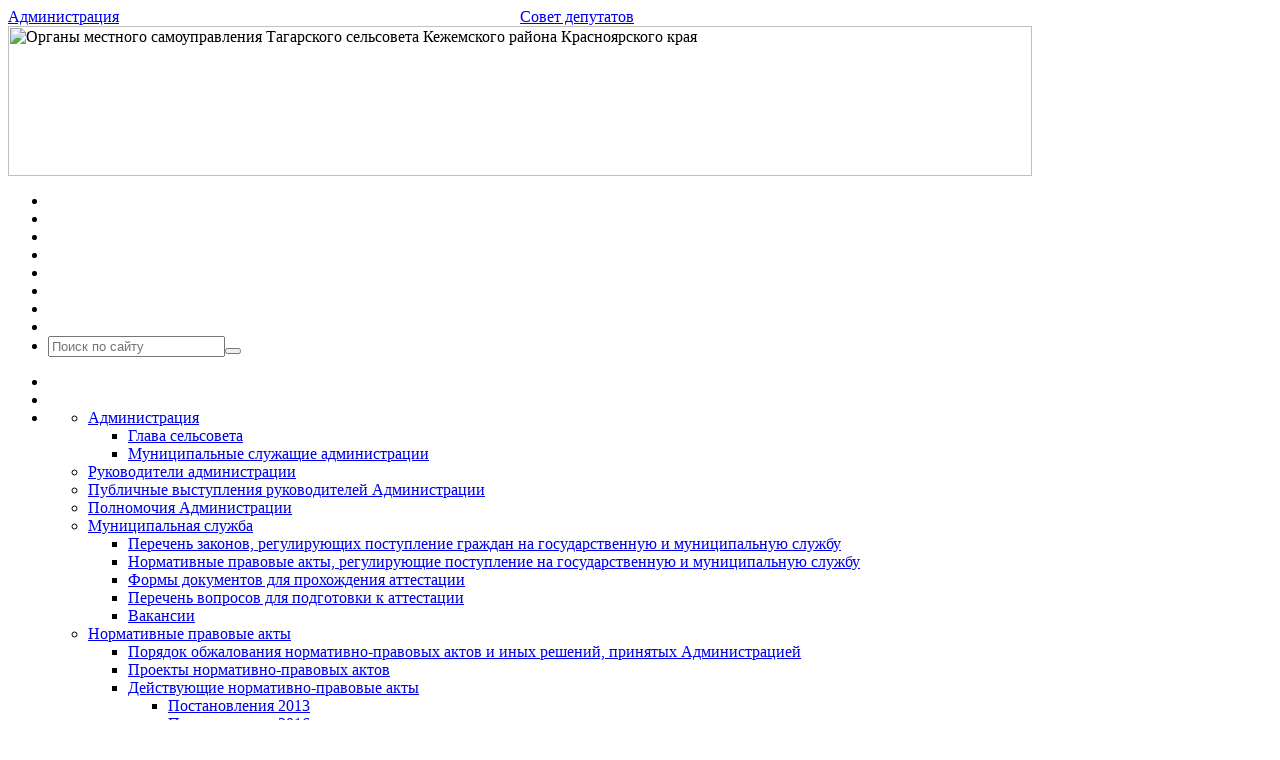

--- FILE ---
content_type: text/html; charset=windows-1251
request_url: http://admtagara.ru/page.php?id_omsu=1&level=3&id_level_1=20&id_level_2=80&id_level_3=68
body_size: 158086
content:
<html>
<head>
<TITLE>Отчеты (доклады) об осуществлении муниципального контроля, Администрация, Органы местного самоуправления Тагарского сельсовета Кежемского района Красноярского края</TITLE>
<meta http-equiv="Content-Type" content="text/html;" charset="windows-1251">
<meta name="keywords" content="Отчеты (доклады) об осуществлении муниципального контроля, Администрация, Тагарский сельсовет, Тагарское сельское поселение, муниципальное образование Тагарский сельсовет, Администрация Тагарского сельсовета, Совет депутатов Тагарского сельсовета, Избирательная комиссия Тагарского сельсовета, деревня Тагара, Кежемский район, Красноярский край, Российская Федерация">
<meta name="description" content="Отчеты (доклады) об осуществлении муниципального контроля, Администрация, admtagara.ru - официальный сайт Органов местного самоуправления Тагарского сельсовета Кежемского района Красноярского края"> <link rel="icon" href="./favicon.ico" type="image/x-icon">
 <link href="./css/copystyle.css" rel="stylesheet" type="text/css" media="screen">
 <!--  главный плагин JQuery -->
 <script src="http://ajax.googleapis.com/ajax/libs/jquery/1.9.1/jquery.min.js"></script>
		<!--[if lt IE 9]>
			<link rel="stylesheet" href="css/sky-mega-menu-ie8.css">
			<script src="http://html5shim.googlecode.com/svn/trunk/html5.js"></script>
		<![endif]-->

		<!--[if lt IE 10]>
			<script src="http://ajax.googleapis.com/ajax/libs/jquery/1.9.1/jquery.min.js"></script>
			<script src="js/jquery.placeholder.min.js"></script>
		<![endif]-->
 <!--  / главный плагин JQuery -->
<!-- счётчик спутник -->
<script type="text/javascript">
 (function(d, t, p) {
      var j = d.createElement(t); j.async = true; j.type = "text/javascript";
      j.src = ("https:" == p ? "https:" : "http:") + "//stat.sputnik.ru/cnt.js";
      var s = d.getElementsByTagName(t)[0]; s.parentNode.insertBefore(j, s);
 	})(document, "script", document.location.protocol);
</script>
<!-- / счётчик спутник -->
 <!--  меню сайта -->
		<link rel="stylesheet" href="./css/font-awesome.css">
		<link rel="stylesheet" href="./css/sky-mega-menu.css">
  <!-- цвет меню сайта -->
  <link href="./css/sky-mega-menu-blue.css" rel="stylesheet" type="text/css" media="screen">
  <!-- / цвет меню сайта -->
  <!-- / меню сайта -->
  <!-- просмотр изображений -->
  <link href="./js/gallerytodo.css" rel="stylesheet" type="text/css" />
  <script type="text/javascript" src="./js/todo.js"></script>
  <script type="text/javascript">
  todo.onload(function(){
       todo.gallery('gallery');
  });
  </script>
  <!-- / просмотр изображений -->
  <!-- слайдер новостей и объявлений -->
  <link rel="stylesheet" href="./js/bootstrap.min.css">
  <script src="./js/jquery.bootstrap.newsbox.min.js" type="text/javascript"></script>
  <!-- / слайдер новостей и объявлений -->
  <!-- горизонтальная карусель -->
  <script type="text/javascript" src="./js/hcarusel/jCarouselLite.js"></script>
  <script type="text/javascript">
  $(document).ready(function() {
  $(".gallery").jCarouselLite({
  btnNext: ".go-right",
  btnPrev: ".go-left",
  mouseWheel: true,
  auto: 4000,
  speed: 400,
  vertical: false,
  circular: true,
  visible: 5,
  start: 0,
  scroll: 1
  });
  });
  </script>
  <!-- / горизонтальная карусель -->
 <!--  прокрутка вверх-вниз -->
 <script type='text/javascript' src='./js/scrollupdown.js'></script>
 <!--  / прокрутка вверх-вниз --></head>
<body class="body">
<div class="topmenu"><div id="topmenu">
<table border="0" cellpadding="0" cellspacing="0" width="1024"><tr><td align="left" width="512" valign="top" class="menulblok"><div class="menu-on"><a href="./blok.php?copylenco=omsu&id_omsu=1">Администрация</a></div></td><td align="left" width="512" valign="top" class="menulblok"><div class="menu-off"><a href="./blok.php?copylenco=omsu&id_omsu=2">Совет депутатов</a></div></td></tr></table> </div> </div><div class="shapka"><a name="up"><img src="./dis/top.jpg" width="1024" height="150" alt="Органы местного самоуправления Тагарского сельсовета Кежемского района Красноярского края" title="Органы местного самоуправления Тагарского сельсовета Кежемского района Красноярского края" border="0"></a></div><div class="topmenu"><div id="topmenu"><ul class="sky-mega-menu sky-mega-menu-anim-scale sky-mega-menu-response-to-icons sky-mega-menu-pos-top"><li><a href="./index.php?copylenco=main" title="главная"><i class="fa fa-single fa-home"></i></a></li><li><a href="./reception_on_line.php?copylenco=reception_on_line" title="Обратная связь"><i class="fa fa-single fa-envelope-o"></i></a></li><li><a href="./korrupciya_signal.php?copylenco=korrupciya" title="сообщить о факте коррупции"><i class="fa fa-single fa-money"></i></a></li><li><a href="./news.php?copylenco=news" title="новости"><i class="fa fa-single fa-newspaper-o"></i></a></li><li><a href="./obyavleniya.php?copylenco=obyavleniya" title="объявления"><i class="fa fa-single fa-sticky-note-o"></i></a></li><li><a href="./vesty.php?copylenco=vesty" title="видеоновости"><i class="fa fa-single fa-video-camera"></i></a></li><li><a href="./polls.php?copylenco=opros" title="опрос"><i class="fa fa-single fa-check-square-o"></i></a></li><li><a href="./vo.php?copylenco=vo" title="вопрос-ответ"><i class="fa fa-single fa-commenting-o"></i></a></li><form action="./poisk.php?" method="GET"><li><input type=text name="name" value=""
            placeholder="Поиск по сайту" class="textboxmenutopformpoisk" required /><button type="submit"
            value="" class="textboxmenutopknopkapoisk"><i class="fa fa-single fa-search" title="найти"></i></button></li></form><li class="right"><a href="./test.php?copylenco=test" title="для слабовидящих"><i class="fa fa-single fa-eye-slash"></i></a></li><li class="right"><a href="/page.php?id_omsu=1&level=3&id_level_1=20&id_level_2=80&id_level_3=68#down" title="вниз"><i class="fa fa-single fa-hand-o-down"></i></a></li><li class="right" aria-haspopup="true"><a href="#menu" title="меню сайта"><i class="fa fa-single fa-th-list"></i></a><div class="grid-container4"><ul><li aria-haspopup="true"><a href="./blok.php?copylenco=omsu&id_omsu=1">Администрация</a><div class="grid-container4"><ul><li><a href="./bio.php?copylenco=bio&id_omsu=1">Глава сельсовета</a></li><li><a href="./contacts.php?copylenco=contacts&id_omsu=1">Муниципальные служащие администрации</a></li></ul></div></li><li><a href="./page.php?id_omsu=1&level=1&id_level_1=1">Руководители администрации</a></li><li><a href="./page.php?id_omsu=1&level=1&id_level_1=2">Публичные выступления руководителей Администрации</a></li><li><a href="./page.php?id_omsu=1&level=1&id_level_1=6">Полномочия Администрации</a></li><li aria-haspopup="true"><a href="./page.php?id_omsu=1&level=1&id_level_1=9">Муниципальная служба</a><div class="grid-container4"><ul><li><a href="./page.php?id_omsu=1&level=2&id_level_1=9&id_level_2=5">Перечень законов, регулирующих поступление граждан на государственную и муниципальную службу</a></li><li><a href="./page.php?id_omsu=1&level=2&id_level_1=9&id_level_2=6">Нормативные правовые акты, регулирующие поступление на государственную и муниципальную службу</a></li><li><a href="./page.php?id_omsu=1&level=2&id_level_1=9&id_level_2=7">Формы документов для прохождения аттестации</a></li><li><a href="./page.php?id_omsu=1&level=2&id_level_1=9&id_level_2=8">Перечень вопросов для подготовки к аттестации</a></li><li><a href="./page.php?id_omsu=1&level=2&id_level_1=9&id_level_2=9">Вакансии</a></li></ul></div></li><li aria-haspopup="true"><a href="./page.php?id_omsu=1&level=1&id_level_1=10">Нормативные правовые акты</a><div class="grid-container4"><ul><li><a href="./page.php?id_omsu=1&level=2&id_level_1=10&id_level_2=10">Порядок обжалования нормативно-правовых актов и иных решений, принятых Администрацией</a></li><li><a href="./page.php?id_omsu=1&level=2&id_level_1=10&id_level_2=11">Проекты нормативно-правовых актов</a></li><li aria-haspopup="true"><a href="./page.php?id_omsu=1&level=2&id_level_1=10&id_level_2=12">Действующие нормативно-правовые акты</a><div class="grid-container4"><ul><li><a href="./page.php?id_omsu=1&level=3&id_level_1=10&id_level_2=12&id_level_3=17">Постановления 2013</a></li><li><a href="./page.php?id_omsu=1&level=3&id_level_1=10&id_level_2=12&id_level_3=18">Постановления 2016</a></li><li><a href="./page.php?id_omsu=1&level=3&id_level_1=10&id_level_2=12&id_level_3=19">Постановления 2017</a></li><li><a href="./page.php?id_omsu=1&level=3&id_level_1=10&id_level_2=12&id_level_3=20">Постановления 2018</a></li><li><a href="./page.php?id_omsu=1&level=3&id_level_1=10&id_level_2=12&id_level_3=21">Постановления 2019</a></li><li><a href="./page.php?id_omsu=1&level=3&id_level_1=10&id_level_2=12&id_level_3=30">Постановления 2020</a></li><li><a href="./page.php?id_omsu=1&level=3&id_level_1=10&id_level_2=12&id_level_3=39">Распоряжения 2020</a></li><li><a href="./page.php?id_omsu=1&level=3&id_level_1=10&id_level_2=12&id_level_3=42">Постановления 2021</a></li><li><a href="./page.php?id_omsu=1&level=3&id_level_1=10&id_level_2=12&id_level_3=47">Постановления 2022</a></li><li><a href="./page.php?id_omsu=1&level=3&id_level_1=10&id_level_2=12&id_level_3=64">Постановления 2023</a></li><li><a href="./page.php?id_omsu=1&level=3&id_level_1=10&id_level_2=12&id_level_3=66">Постановления 2024</a></li><li><a href="./page.php?id_omsu=1&level=3&id_level_1=10&id_level_2=12&id_level_3=79">Постановления 2025</a></li></ul></div></li><li aria-haspopup="true"><a href="./page.php?id_omsu=1&level=2&id_level_1=10&id_level_2=13">Архив нормативно-правовых актов</a><div class="grid-container4"><ul><li><a href="./page.php?id_omsu=1&level=3&id_level_1=10&id_level_2=13&id_level_3=7">Архив за 2013 год</a></li><li><a href="./page.php?id_omsu=1&level=3&id_level_1=10&id_level_2=13&id_level_3=16">Архив за 2016 год</a></li></ul></div></li></ul></div></li><li aria-haspopup="true"><a href="./page.php?id_omsu=1&level=1&id_level_1=11">Противодействие коррупции</a><div class="grid-container4"><ul><li><a href="./page.php?id_omsu=1&level=2&id_level_1=11&id_level_2=14">Кодекс этики и служебного поведения</a></li><li aria-haspopup="true"><a href="./page.php?id_omsu=1&level=2&id_level_1=11&id_level_2=15">Сведения о доходах, об имуществе и обязательствах имущественного характера</a><div class="grid-container4"><ul><li><a href="./page.php?id_omsu=1&level=3&id_level_1=11&id_level_2=15&id_level_3=31">Архив сведений</a></li><li><a href="./page.php?id_omsu=1&level=3&id_level_1=11&id_level_2=15&id_level_3=32">Сведения о доходах за 2019 год_администрация</a></li><li><a href="./page.php?id_omsu=1&level=3&id_level_1=11&id_level_2=15&id_level_3=33">Сведения о доходах за 2019 год_учреждения</a></li><li><a href="./page.php?id_omsu=1&level=3&id_level_1=11&id_level_2=15&id_level_3=34">Сведения о доходах за 2019 год_депутаты</a></li><li><a href="./page.php?id_omsu=1&level=3&id_level_1=11&id_level_2=15&id_level_3=35">Сведения о доходах за 2019 год_Глава</a></li><li><a href="./page.php?id_omsu=1&level=3&id_level_1=11&id_level_2=15&id_level_3=40">Депутаты VI созыв</a></li><li><a href="./page.php?id_omsu=1&level=3&id_level_1=11&id_level_2=15&id_level_3=43">Сведения о доходах за 2020 год_администрация</a></li><li><a href="./page.php?id_omsu=1&level=3&id_level_1=11&id_level_2=15&id_level_3=44">Сведения о доходах за 2020 год_учреждения</a></li><li><a href="./page.php?id_omsu=1&level=3&id_level_1=11&id_level_2=15&id_level_3=45">Сведения о доходах за 2020 год_Глава</a></li><li><a href="./page.php?id_omsu=1&level=3&id_level_1=11&id_level_2=15&id_level_3=49">Сведения о доходах за 2021 год_администрация</a></li><li><a href="./page.php?id_omsu=1&level=3&id_level_1=11&id_level_2=15&id_level_3=50">Сведения о доходах з 2021_учреждения</a></li><li><a href="./page.php?id_omsu=1&level=3&id_level_1=11&id_level_2=15&id_level_3=52">Сведения за 2021 год Глава и депутаты</a></li><li><a href="./page.php?id_omsu=1&level=3&id_level_1=11&id_level_2=15&id_level_3=65">Сведения за 2022 год Глава и депутаты</a></li><li><a href="./page.php?id_omsu=1&level=3&id_level_1=11&id_level_2=15&id_level_3=71">Сведения о доходах за 2022_адм</a></li><li><a href="./page.php?id_omsu=1&level=3&id_level_1=11&id_level_2=15&id_level_3=72">Сведения о доходах за 2023_администрация</a></li><li><a href="./page.php?id_omsu=1&level=3&id_level_1=11&id_level_2=15&id_level_3=73">Сведения о доходах за 2022 год_учр</a></li><li><a href="./page.php?id_omsu=1&level=3&id_level_1=11&id_level_2=15&id_level_3=74">Сведения о доходах за 2023_учреждения</a></li><li><a href="./page.php?id_omsu=1&level=3&id_level_1=11&id_level_2=15&id_level_3=75">Сведения о доходах_депутаты 2023</a></li><li><a href="./page.php?id_omsu=1&level=3&id_level_1=11&id_level_2=15&id_level_3=76">Сведения о доходах_Глава 2023</a></li></ul></div></li><li><a href="./page.php?id_omsu=1&level=2&id_level_1=11&id_level_2=17">План органа местного самоуправления по противодействию коррупции</a></li><li><a href="./page.php?id_omsu=1&level=2&id_level_1=11&id_level_2=18">Методические материалы</a></li><li><a href="./page.php?id_omsu=1&level=2&id_level_1=11&id_level_2=19">Формы, бланки для подачи заявлений о фактах коррупции</a></li><li aria-haspopup="true"><a href="./page.php?id_omsu=1&level=2&id_level_1=11&id_level_2=20">Деятельность комиссии по соблюдению требований к служебному поведению и урегулированию конфликта интересов</a><div class="grid-container4"><ul><li><a href="./page.php?id_omsu=1&level=3&id_level_1=11&id_level_2=20&id_level_3=11">Состав комиссии</a></li><li><a href="./page.php?id_omsu=1&level=3&id_level_1=11&id_level_2=20&id_level_3=12">Положение о комиссии</a></li><li><a href="./page.php?id_omsu=1&level=3&id_level_1=11&id_level_2=20&id_level_3=13">Планируемые заседания комиссии</a></li></ul></div></li><li><a href="./page.php?id_omsu=1&level=2&id_level_1=11&id_level_2=23">Статистическая информация о коррупции</a></li><li><a href="./page.php?id_omsu=1&level=2&id_level_1=11&id_level_2=24">Нормативные правовые и иные акты в сфере противодействия коррупции</a></li><li><a href="./page.php?id_omsu=1&level=2&id_level_1=11&id_level_2=25">Часто задаваемые вопросы</a></li></ul></div></li><li><a href="./page.php?id_omsu=1&level=1&id_level_1=12">Статистическая информация</a></li><li aria-haspopup="true"><a href="./page.php?id_omsu=1&level=1&id_level_1=13">О муниципальном образовании</a><div class="grid-container4"><ul><li><a href="./page.php?id_omsu=1&level=2&id_level_1=13&id_level_2=26">Паспорт муниципального образования</a></li><li><a href="./page.php?id_omsu=1&level=2&id_level_1=13&id_level_2=27">История муниципального образования</a></li></ul></div></li><li aria-haspopup="true"><a href="./page.php?id_omsu=1&level=1&id_level_1=14">Подведомственные организации</a><div class="grid-container4"><ul><li aria-haspopup="true"><a href="./page.php?id_omsu=1&level=2&id_level_1=14&id_level_2=32">МКУ Централизованная бухгалтерия Тагарского сельсовета</a><div class="grid-container4"><ul><li><a href="./page.php?id_omsu=1&level=3&id_level_1=14&id_level_2=32&id_level_3=14">Структура</a></li></ul></div></li></ul></div></li><li aria-haspopup="true"><a href="./page.php?id_omsu=1&level=1&id_level_1=15">СМИ, учреждённые Администрацией</a><div class="grid-container4"><ul><li><a href="./page.php?id_omsu=1&level=2&id_level_1=15&id_level_2=33">Вести Тагары</a></li></ul></div></li><li><a href="./page.php?id_omsu=1&level=1&id_level_1=16">Информационные системы, банки данных, реестры и регистры Администрации</a></li><li><a href="./page.php?id_omsu=1&level=1&id_level_1=17">Результаты проверок Администрации сторонними организациями в рамках их компетенции</a></li><li><a href="./page.php?id_omsu=1&level=1&id_level_1=18">Муниципальные программы</a></li><li aria-haspopup="true"><a href="./page.php?id_omsu=1&level=1&id_level_1=19">Муниципальные закупки и торги</a><div class="grid-container4"><ul><li><a href="./page.php?id_omsu=1&level=2&id_level_1=19&id_level_2=28">Муниципальные заказы</a></li><li><a href="./page.php?id_omsu=1&level=2&id_level_1=19&id_level_2=29">Торги по аренде муниципального имущества</a></li><li><a href="./page.php?id_omsu=1&level=2&id_level_1=19&id_level_2=30">Торги по продаже муниципального имущества</a></li></ul></div></li><li aria-haspopup="true"><a href="./page.php?id_omsu=1&level=1&id_level_1=20">Муниципальный контроль</a><div class="grid-container4"><ul><li aria-haspopup="true"><a href="./page.php?id_omsu=1&level=2&id_level_1=20&id_level_2=68">Внутренний муниципальный финансовый контроль</a><div class="grid-container4"><ul><li><a href="./page.php?id_omsu=1&level=3&id_level_1=20&id_level_2=68&id_level_3=55">Федеральные стандарты внутреннего муниципального финансового контроля</a></li><li><a href="./page.php?id_omsu=1&level=3&id_level_1=20&id_level_2=68&id_level_3=56">Федеральное законодательство</a></li><li><a href="./page.php?id_omsu=1&level=3&id_level_1=20&id_level_2=68&id_level_3=57">НПА</a></li><li><a href="./page.php?id_omsu=1&level=3&id_level_1=20&id_level_2=68&id_level_3=58">План контрольных мероприятий</a></li><li><a href="./page.php?id_omsu=1&level=3&id_level_1=20&id_level_2=68&id_level_3=60">Контактная информация</a></li><li><a href="./page.php?id_omsu=1&level=3&id_level_1=20&id_level_2=68&id_level_3=61">Контрольная деятельность</a></li><li><a href="./page.php?id_omsu=1&level=3&id_level_1=20&id_level_2=68&id_level_3=70">Годовая отчетность</a></li></ul></div></li><li aria-haspopup="true"><a href="./page.php?id_omsu=1&level=2&id_level_1=20&id_level_2=80">Проекты программ профилактики</a><div class="grid-container4"><ul><li><a href="./page.php?id_omsu=1&level=3&id_level_1=20&id_level_2=80&id_level_3=67">Программы профилактики рисков</a></li><li><a href="./page.php?id_omsu=1&level=3&id_level_1=20&id_level_2=80&id_level_3=68">Отчеты (доклады) об осуществлении муниципального контроля</a></li><li><a href="./page.php?id_omsu=1&level=3&id_level_1=20&id_level_2=80&id_level_3=69">Планы проверок</a></li></ul></div></li></ul></div></li><li><a href="./page.php?id_omsu=1&level=1&id_level_1=21">ПЧ-202 информирует</a></li><li><a href="./page.php?id_omsu=1&level=1&id_level_1=22">Имущество муниципального образования Тагарский сельсовет Кежемского района Красноярского края</a></li><li aria-haspopup="true"><a href="./page.php?id_omsu=1&level=1&id_level_1=24">Устав Тагарского сельсовета Кежемского района Красноярского края</a><div class="grid-container4"><ul><li><a href="./page.php?id_omsu=1&level=2&id_level_1=24&id_level_2=67">Проекты Устав</a></li></ul></div></li><li aria-haspopup="true"><a href="./page.php?id_omsu=1&level=1&id_level_1=25">Бюджет</a><div class="grid-container4"><ul><li aria-haspopup="true"><a href="./page.php?id_omsu=1&level=2&id_level_1=25&id_level_2=40">Бюджетный процесс</a><div class="grid-container4"><ul><li><a href="./page.php?id_omsu=1&level=3&id_level_1=25&id_level_2=40&id_level_3=29">НПА</a></li></ul></div></li><li aria-haspopup="true"><a href="./page.php?id_omsu=1&level=2&id_level_1=25&id_level_2=47">Информация об исполнении бюджета</a><div class="grid-container4"><ul><li><a href="./page.php?id_omsu=1&level=3&id_level_1=25&id_level_2=47&id_level_3=36">Исполнение за 2019 год</a></li><li><a href="./page.php?id_omsu=1&level=3&id_level_1=25&id_level_2=47&id_level_3=37">Исполнение за 2020 год</a></li><li><a href="./page.php?id_omsu=1&level=3&id_level_1=25&id_level_2=47&id_level_3=38">Архив</a></li><li><a href="./page.php?id_omsu=1&level=3&id_level_1=25&id_level_2=47&id_level_3=46">Исполнение бюджета за 2021 год</a></li><li><a href="./page.php?id_omsu=1&level=3&id_level_1=25&id_level_2=47&id_level_3=48">Исполнение за 2022 год</a></li><li><a href="./page.php?id_omsu=1&level=3&id_level_1=25&id_level_2=47&id_level_3=54">Исполнение 1-2 кв 2022</a></li><li><a href="./page.php?id_omsu=1&level=3&id_level_1=25&id_level_2=47&id_level_3=63">Исполнение за 2023 год</a></li><li><a href="./page.php?id_omsu=1&level=3&id_level_1=25&id_level_2=47&id_level_3=78">Исполнение бюджета за 2024 год</a></li></ul></div></li><li><a href="./page.php?id_omsu=1&level=2&id_level_1=25&id_level_2=73">Решения о бюджете за 2022 год</a></li><li><a href="./page.php?id_omsu=1&level=2&id_level_1=25&id_level_2=77">Бюджетные сметы</a></li><li><a href="./page.php?id_omsu=1&level=2&id_level_1=25&id_level_2=79">Решения о бюджете на 2024 год</a></li></ul></div></li><li><a href="./page.php?id_omsu=1&level=1&id_level_1=26">Адресная программа по организации дорожного движения в МО Тагарский сельсовет</a></li><li><a href="./page.php?id_omsu=1&level=1&id_level_1=27">Росреестр информирует</a></li><li aria-haspopup="true"><a href="./page.php?id_omsu=1&level=1&id_level_1=28">Сведения о численности муниципальных служащих и фактических затратах на их содержание</a><div class="grid-container4"><ul><li><a href="./page.php?id_omsu=1&level=2&id_level_1=28&id_level_2=41">2019 год</a></li><li><a href="./page.php?id_omsu=1&level=2&id_level_1=28&id_level_2=42">2020 год</a></li><li><a href="./page.php?id_omsu=1&level=2&id_level_1=28&id_level_2=43">Архив сведений</a></li><li><a href="./page.php?id_omsu=1&level=2&id_level_1=28&id_level_2=51">2021 год</a></li><li><a href="./page.php?id_omsu=1&level=2&id_level_1=28&id_level_2=65">2022 год</a></li><li><a href="./page.php?id_omsu=1&level=2&id_level_1=28&id_level_2=75">2023 год</a></li></ul></div></li><li aria-haspopup="true"><a href="./page.php?id_omsu=1&level=1&id_level_1=29">Сведения о численности выборных должностных лиц и фактических затратах на их содержание</a><div class="grid-container4"><ul><li><a href="./page.php?id_omsu=1&level=2&id_level_1=29&id_level_2=44">2019 год</a></li><li><a href="./page.php?id_omsu=1&level=2&id_level_1=29&id_level_2=45">2020 год</a></li><li><a href="./page.php?id_omsu=1&level=2&id_level_1=29&id_level_2=46">Архив сведений</a></li><li><a href="./page.php?id_omsu=1&level=2&id_level_1=29&id_level_2=52">2021 год</a></li><li><a href="./page.php?id_omsu=1&level=2&id_level_1=29&id_level_2=66">2022 год</a></li><li><a href="./page.php?id_omsu=1&level=2&id_level_1=29&id_level_2=76">2023</a></li></ul></div></li><li aria-haspopup="true"><a href="./page.php?id_omsu=1&level=1&id_level_1=30">Противодействие терроризму и экстремизму</a><div class="grid-container4"><ul><li><a href="./page.php?id_omsu=1&level=2&id_level_1=30&id_level_2=48">Данные со старой версии сайта</a></li><li><a href="./page.php?id_omsu=1&level=2&id_level_1=30&id_level_2=49">Противодействие терроризму и экстремизму 2020</a></li><li><a href="./page.php?id_omsu=1&level=2&id_level_1=30&id_level_2=58">2021 год</a></li><li><a href="./page.php?id_omsu=1&level=2&id_level_1=30&id_level_2=74">2022-2023</a></li></ul></div></li><li><a href="./page.php?id_omsu=1&level=1&id_level_1=31">Правила благоустройства территории Тагарского сельсовета</a></li><li aria-haspopup="true"><a href="./page.php?id_omsu=1&level=1&id_level_1=34">ПРОГРАММА ПОДДЕРЖКИ МЕСТНЫХ ИНИЦИАТИВ (ППМИ)</a><div class="grid-container4"><ul><li><a href="./page.php?id_omsu=1&level=2&id_level_1=34&id_level_2=53">О программе</a></li><li><a href="./page.php?id_omsu=1&level=2&id_level_1=34&id_level_2=55">Правовое регулирование</a></li><li><a href="./page.php?id_omsu=1&level=2&id_level_1=34&id_level_2=56">Опросы</a></li><li><a href="./page.php?id_omsu=1&level=2&id_level_1=34&id_level_2=57">Итоговые собрания</a></li><li><a href="./page.php?id_omsu=1&level=2&id_level_1=34&id_level_2=59">Результаты конкурса</a></li><li><a href="./page.php?id_omsu=1&level=2&id_level_1=34&id_level_2=71">Отчет о реализации</a></li><li><a href="./page.php?id_omsu=1&level=2&id_level_1=34&id_level_2=81">Фото</a></li></ul></div></li><li><a href="./page.php?id_omsu=1&level=1&id_level_1=35">Пенсионный фонд Российской Федерации информирует:</a></li><li><a href="./page.php?id_omsu=1&level=1&id_level_1=36">Налоговая Информирует</a></li><li aria-haspopup="true"><a href="./page.php?id_omsu=1&level=1&id_level_1=37">Развитие малого и среднего предпринимательства</a><div class="grid-container4"><ul><li><a href="./page.php?id_omsu=1&level=2&id_level_1=37&id_level_2=61">Федеральное законодательство</a></li><li><a href="./page.php?id_omsu=1&level=2&id_level_1=37&id_level_2=62">Региональное законодательство</a></li><li><a href="./page.php?id_omsu=1&level=2&id_level_1=37&id_level_2=63">Муниципальные нормативные акты</a></li><li><a href="./page.php?id_omsu=1&level=2&id_level_1=37&id_level_2=64">Информация для малого и среднего предпринимательства</a></li></ul></div></li><li aria-haspopup="true"><a href="./page.php?id_omsu=1&level=1&id_level_1=38">Территориальное планирование</a><div class="grid-container4"><ul><li><a href="./page.php?id_omsu=1&level=2&id_level_1=38&id_level_2=69">Проект</a></li></ul></div></li><li aria-haspopup="true"><a href="./page.php?id_omsu=1&level=1&id_level_1=39">Градостроительное зонирование</a><div class="grid-container4"><ul><li><a href="./page.php?id_omsu=1&level=2&id_level_1=39&id_level_2=70">Проект</a></li></ul></div></li><li><a href="./page.php?id_omsu=1&level=1&id_level_1=40">Подвоз воды</a></li><li><a href="./page.php?id_omsu=1&level=1&id_level_1=41">Реестр парковок общего пользования</a></li><li><a href="./page.php?id_omsu=1&level=1&id_level_1=44">Бесплатная юридическая помощь</a></li><li aria-haspopup="true"><a href="./reception_on_line.php?copylenco=reception_on_line">Обратная связь</a><div class="grid-container4"><ul><li aria-haspopup="true"><a href="./vo.php?copylenco=vo">Вопрос-ответ</a><div class="grid-container4"><ul><li><a href="./vo-add.php?copylenco=vo&action=add">Задать вопрос</a></li></ul></div></li><li><a href="./polls.php?copylenco=opros">Опрос</a></li><li><a href="./korrupciya_signal.php?copylenco=korrupciya">Сообщить о факте коррупции</a></li><li><a href="./status.php?copylenco=status">Проверить обращение</a></li><li><a href="./statistika.php?copylenco=statistika">Статистика обращений</a></li></ul></div></li><li><a href="./opendata/index.php?copylenco=opendata">Открытые данные</a></li><li><a href="./news.php?copylenco=news">Новости</a></li><li><a href="./vesty.php?copylenco=vesty">Видеоновости</a></li><li><a href="./obyavleniya.php?copylenco=obyavleniya">Объявления</a></li><li><a href="./emercom.php?copylenco=emercom">МЧС информирует</a></li><li><a href="./prokuratura.php?copylenco=prokuratura">Прокуратура информирует</a></li><li><a href="./police.php?copylenco=police">Полиция информирует</a></li><li><a href="./sitemap.php?copylenco=sitemap">Карта сайта</a></li><li><a href="./test.php?copylenco=test">Для слабовидящих</a></li></ul></ul></div><!-- / id topmenu --></div><!-- / class topmenu --> <div class="containerpage">
 <div class="columnleft">
 <div class="menulevel1"><div class="menu-on"><a href="./blok.php?copylenco=omsu&id_omsu=1">Администрация</a></div></div><div class="menulevel2"><div class="menu-off"><a href="./bio.php?copylenco=bio&id_omsu=1">Глава сельсовета</a></div></div><div class="menulevel2"><div class="menu-off"><a href="./contacts.php?copylenco=contacts&id_omsu=1">Муниципальные служащие администрации</a></div></div><div class="menulevel1"><div class="menu-off"><a href="./page.php?id_omsu=1&level=1&id_level_1=1">Руководители администрации</a></div></div><div class="menulevel1"><div class="menu-off"><a href="./page.php?id_omsu=1&level=1&id_level_1=2">Публичные выступления руководителей Администрации</a></div></div><div class="menulevel1"><div class="menu-off"><a href="./page.php?id_omsu=1&level=1&id_level_1=6">Полномочия Администрации</a></div></div><div class="menulevel1"><div class="menu-off"><a href="./page.php?id_omsu=1&level=1&id_level_1=9">Муниципальная служба</a></div></div><div class="menulevel1"><div class="menu-off"><a href="./page.php?id_omsu=1&level=1&id_level_1=10">Нормативные правовые акты</a></div></div><div class="menulevel1"><div class="menu-off"><a href="./page.php?id_omsu=1&level=1&id_level_1=11">Противодействие коррупции</a></div></div><div class="menulevel1"><div class="menu-off"><a href="./page.php?id_omsu=1&level=1&id_level_1=12">Статистическая информация</a></div></div><div class="menulevel1"><div class="menu-off"><a href="./page.php?id_omsu=1&level=1&id_level_1=13">О муниципальном образовании</a></div></div><div class="menulevel1"><div class="menu-off"><a href="./page.php?id_omsu=1&level=1&id_level_1=14">Подведомственные организации</a></div></div><div class="menulevel1"><div class="menu-off"><a href="./page.php?id_omsu=1&level=1&id_level_1=15">СМИ, учреждённые Администрацией</a></div></div><div class="menulevel1"><div class="menu-off"><a href="./page.php?id_omsu=1&level=1&id_level_1=16">Информационные системы, банки данных, реестры и регистры Администрации</a></div></div><div class="menulevel1"><div class="menu-off"><a href="./page.php?id_omsu=1&level=1&id_level_1=17">Результаты проверок Администрации сторонними организациями в рамках их компетенции</a></div></div><div class="menulevel1"><div class="menu-off"><a href="./page.php?id_omsu=1&level=1&id_level_1=18">Муниципальные программы</a></div></div><div class="menulevel1"><div class="menu-off"><a href="./page.php?id_omsu=1&level=1&id_level_1=19">Муниципальные закупки и торги</a></div></div><div class="menulevel1"><div class="menu-on"><a href="./page.php?id_omsu=1&level=1&id_level_1=20">Муниципальный контроль</a></div></div><div class="menulevel2"><div class="menu-off"><a href="./page.php?id_omsu=1&level=2&id_level_1=20&id_level_2=68">Внутренний муниципальный финансовый контроль</a></div></div><div class="menulevel2"><div class="menu-on"><a href="./page.php?id_omsu=1&level=2&id_level_1=20&id_level_2=80">Проекты программ профилактики</a></div></div><div class="menulevel3"><div class="menu-off"><a href="./page.php?id_omsu=1&level=3&id_level_1=20&id_level_2=80&id_level_3=67">Программы профилактики рисков</a></div></div><div class="menulevel3"><div class="menu-on"><a href="./page.php?id_omsu=1&level=3&id_level_1=20&id_level_2=80&id_level_3=68">Отчеты (доклады) об осуществлении муниципального контроля</a></div></div><div class="menulevel3"><div class="menu-off"><a href="./page.php?id_omsu=1&level=3&id_level_1=20&id_level_2=80&id_level_3=69">Планы проверок</a></div></div><div class="menulevel1"><div class="menu-off"><a href="./page.php?id_omsu=1&level=1&id_level_1=21">ПЧ-202 информирует</a></div></div><div class="menulevel1"><div class="menu-off"><a href="./page.php?id_omsu=1&level=1&id_level_1=22">Имущество муниципального образования Тагарский сельсовет Кежемского района Красноярского края</a></div></div><div class="menulevel1"><div class="menu-off"><a href="./page.php?id_omsu=1&level=1&id_level_1=24">Устав Тагарского сельсовета Кежемского района Красноярского края</a></div></div><div class="menulevel1"><div class="menu-off"><a href="./page.php?id_omsu=1&level=1&id_level_1=25">Бюджет</a></div></div><div class="menulevel1"><div class="menu-off"><a href="./page.php?id_omsu=1&level=1&id_level_1=26">Адресная программа по организации дорожного движения в МО Тагарский сельсовет</a></div></div><div class="menulevel1"><div class="menu-off"><a href="./page.php?id_omsu=1&level=1&id_level_1=27">Росреестр информирует</a></div></div><div class="menulevel1"><div class="menu-off"><a href="./page.php?id_omsu=1&level=1&id_level_1=28">Сведения о численности муниципальных служащих и фактических затратах на их содержание</a></div></div><div class="menulevel1"><div class="menu-off"><a href="./page.php?id_omsu=1&level=1&id_level_1=29">Сведения о численности выборных должностных лиц и фактических затратах на их содержание</a></div></div><div class="menulevel1"><div class="menu-off"><a href="./page.php?id_omsu=1&level=1&id_level_1=30">Противодействие терроризму и экстремизму</a></div></div><div class="menulevel1"><div class="menu-off"><a href="./page.php?id_omsu=1&level=1&id_level_1=31">Правила благоустройства территории Тагарского сельсовета</a></div></div><div class="menulevel1"><div class="menu-off"><a href="./page.php?id_omsu=1&level=1&id_level_1=34">ПРОГРАММА ПОДДЕРЖКИ МЕСТНЫХ ИНИЦИАТИВ (ППМИ)</a></div></div><div class="menulevel1"><div class="menu-off"><a href="./page.php?id_omsu=1&level=1&id_level_1=35">Пенсионный фонд Российской Федерации информирует:</a></div></div><div class="menulevel1"><div class="menu-off"><a href="./page.php?id_omsu=1&level=1&id_level_1=36">Налоговая Информирует</a></div></div><div class="menulevel1"><div class="menu-off"><a href="./page.php?id_omsu=1&level=1&id_level_1=37">Развитие малого и среднего предпринимательства</a></div></div><div class="menulevel1"><div class="menu-off"><a href="./page.php?id_omsu=1&level=1&id_level_1=38">Территориальное планирование</a></div></div><div class="menulevel1"><div class="menu-off"><a href="./page.php?id_omsu=1&level=1&id_level_1=39">Градостроительное зонирование</a></div></div><div class="menulevel1"><div class="menu-off"><a href="./page.php?id_omsu=1&level=1&id_level_1=40">Подвоз воды</a></div></div><div class="menulevel1"><div class="menu-off"><a href="./page.php?id_omsu=1&level=1&id_level_1=41">Реестр парковок общего пользования</a></div></div><div class="menulevel1"><div class="menu-off"><a href="./page.php?id_omsu=1&level=1&id_level_1=44">Бесплатная юридическая помощь</a></div></div><div class="menulevel1"><div class="menu-off"><a href="./reception_on_line.php?copylenco=reception_on_line">Интернет - приёмная</a></div></div><div class="menulevel1"><div class="menu-off"><a href="./opendata/index.php?copylenco=opendata">Открытые данные</a></div></div><div class="menulevel1"><div class="menu-off"><a href="./korrupciya_signal.php?copylenco=korrupciya">Сообщить о факте коррупции</a></div></div><div class="menulevel1"><div class="menu-off"><a href="./polls.php?copylenco=opros">Опрос</a></div></div><div class="menulevel1"><div class="menu-off"><a href="./vo.php?copylenco=vo">Вопрос-ответ</a></div></div> </div>
 <div class="columnright" id="columnright">
 <h1>Отчеты (доклады) об осуществлении муниципального контроля</h1><hr /><h2>Доклад_дорожный контроль</h2><a href='./files/files/2024-03-14-411832545.pdf'><i class='fa fa-single fa-download'></i>&nbsp;скачать</a><h2>Доклад_жилищный контроль</h2><a href='./files/files/2024-03-14-1157533169.pdf'><i class='fa fa-single fa-download'></i>&nbsp;скачать</a><h2>Доглад_контроль благоустройство</h2><a href='./files/files/2024-03-14-1468795930.pdf'><i class='fa fa-single fa-download'></i>&nbsp;скачать</a><hr /> <div class='gde'>Вы здесь: <i class='fa fa-single fa-map-marker'></i></div><div class='gde1'><a href='./blok.php?copylenco=omsu&id_omsu=1'>Администрация</a> <i class='fa fa-single fa-level-down'></i></div><div class='gde2'><a href='page.php?level=1&id_level_1=20&id_omsu=1'>Муниципальный контроль</a> <i class='fa fa-single fa-level-down'></i></div><div class='gde3'><a href='page.php?level=2&id_level_2=80&id_level_1=20&id_omsu=1'>Проекты программ профилактики</a> <i class='fa fa-single fa-level-down'></i></div><div class='gde4'><b>Отчеты (доклады) об осуществлении муниципального контроля</b></div><!-- <div style="clear:both"> </div> -->
 </div> <!-- / columnright-->
 </div> <!-- / containerpage --><div class="containerpage">
<div align="center" style="margin-top: 5px;margin-bottom: 5px;"><a href="./opendata/index.php?copylenco=opendata"><img src="./dis/open_data.jpg" width="1024" height="81" alt="Открытые данные" title="Открытые данные" border="0"></a></div></div><div class="containerpage"><div id="top_menu"><div style="margin-top: 5px; margin-bottom: 5px">
<div class="containerpage"><div id="top_menu"><div style="margin-top: 5px; margin-bottom: 5px">
<table cellpadding="0" cellspacing="0"><tr><td colspan="4" class="strmain"><i class="fa fa-single fa-exclamation-circle"></i> Важная информация</td></tr><tr><td class="site_menu_level_1"><a href="./page.php?id_omsu=2&id_page=203&level=1&id_level_1=43&id_level_2=0&id_level_3=0">ОБЪЕДИНЕНИЕ В ОКРУГ</a></td><td class="site_menu_level_1"><a href="./page.php?id_omsu=1&id_page=204&level=1&id_level_1=44&id_level_2=0&id_level_3=0">Бесплатная юридическая помощь</a></td></table></div></div><!-- / id top_menu --></div><!-- / class contentpage -->
<div class="clearfix clear-fix::after"></div><div class="containerpage"><div class="otstuptopbottom"><table border="0" cellpadding="0" cellspacing="0"><tr><td width="512" align="left" valign="top"><!-- МЧС --><div class="panel panel-default"><div class="panel-heading">МЧС информирует</div><div class="panel-body"><ul class="emercomslider"><li class="news-item"><table cellpadding="4"><tr><td><a href="emer_com.php?id_emercom=34&copylenco=emercom"><img src="./dis/emercomicon.jpg" alt="Учеба в ФГБОУ ВО " title="Учеба в ФГБОУ ВО " border="0" align="left" width="60" height="60" vspace="5" hspace="5" class="img-circle"></a></td><td id=stranica><font color=#D70000>22&nbsp;ноября&nbsp;2024&nbsp;года</font><br /><a href='emer_com.php?id_emercom=34&copylenco=emercom'>Учеба в ФГБОУ ВО </a></td></tr></table></li><li class="news-item"><table cellpadding="4"><tr><td><a href="emer_com.php?id_emercom=33&copylenco=emercom"><img src="./dis/emercomicon.jpg" alt="Методика оценки ПБ жилого дома квартиры и организация профилактики пожаров от электрооборудования" title="Методика оценки ПБ жилого дома квартиры и организация профилактики пожаров от электрооборудования" border="0" align="left" width="60" height="60" vspace="5" hspace="5" class="img-circle"></a></td><td id=stranica><font color=#D70000>13&nbsp;апреля&nbsp;2023&nbsp;года</font><br /><a href='emer_com.php?id_emercom=33&copylenco=emercom'>Методика оценки ПБ жилого дома квартиры и организация профилактики пожаров от электрооборудования</a></td></tr></table></li><li class="news-item"><table cellpadding="4"><tr><td><a href="emer_com.php?id_emercom=32&copylenco=emercom"><img src="./dis/emercomicon.jpg" alt="Памятки" title="Памятки" border="0" align="left" width="60" height="60" vspace="5" hspace="5" class="img-circle"></a></td><td id=stranica><font color=#D70000>20&nbsp;января&nbsp;2023&nbsp;года</font><br /><a href='emer_com.php?id_emercom=32&copylenco=emercom'>Памятки</a></td></tr></table></li><li class="news-item"><table cellpadding="4"><tr><td><a href="emer_com.php?id_emercom=31&copylenco=emercom"><img src="./dis/emercomicon.jpg" alt="Сильные морозы" title="Сильные морозы" border="0" align="left" width="60" height="60" vspace="5" hspace="5" class="img-circle"></a></td><td id=stranica><font color=#D70000>19&nbsp;января&nbsp;2023&nbsp;года</font><br /><a href='emer_com.php?id_emercom=31&copylenco=emercom'>Сильные морозы</a></td></tr></table></li><li class="news-item"><table cellpadding="4"><tr><td><a href="emer_com.php?id_emercom=30&copylenco=emercom"><img src="./dis/emercomicon.jpg" alt="Безопасное электричество и печное отопление" title="Безопасное электричество и печное отопление" border="0" align="left" width="60" height="60" vspace="5" hspace="5" class="img-circle"></a></td><td id=stranica><font color=#D70000>17&nbsp;января&nbsp;2023&nbsp;года</font><br /><a href='emer_com.php?id_emercom=30&copylenco=emercom'>Безопасное электричество и печное отопление</a></td></tr></table></li><li class="news-item"><table cellpadding="4"><tr><td><a href="emer_com.php?id_emercom=29&copylenco=emercom"><img src="./dis/emercomicon.jpg" alt="Пожары из-за пьянства и курения в быту" title="Пожары из-за пьянства и курения в быту" border="0" align="left" width="60" height="60" vspace="5" hspace="5" class="img-circle"></a></td><td id=stranica><font color=#D70000>29&nbsp;декабря&nbsp;2022&nbsp;года</font><br /><a href='emer_com.php?id_emercom=29&copylenco=emercom'>Пожары из-за пьянства и курения в быту</a></td></tr></table></li><li class="news-item"><table cellpadding="4"><tr><td><a href="emer_com.php?id_emercom=28&copylenco=emercom"><img src="./dis/emercomicon.jpg" alt="Безопасный Новый год 2" title="Безопасный Новый год 2" border="0" align="left" width="60" height="60" vspace="5" hspace="5" class="img-circle"></a></td><td id=stranica><font color=#D70000>27&nbsp;декабря&nbsp;2022&nbsp;года</font><br /><a href='emer_com.php?id_emercom=28&copylenco=emercom'>Безопасный Новый год 2</a></td></tr></table></li><li class="news-item"><table cellpadding="4"><tr><td><a href="emer_com.php?id_emercom=27&copylenco=emercom"><img src="./dis/emercomicon.jpg" alt="Печное отопление и электричество" title="Печное отопление и электричество" border="0" align="left" width="60" height="60" vspace="5" hspace="5" class="img-circle"></a></td><td id=stranica><font color=#D70000>23&nbsp;декабря&nbsp;2022&nbsp;года</font><br /><a href='emer_com.php?id_emercom=27&copylenco=emercom'>Печное отопление и электричество</a></td></tr></table></li><li class="news-item"><table cellpadding="4"><tr><td><a href="emer_com.php?id_emercom=26&copylenco=emercom"><img src="./dis/emercomicon.jpg" alt="Безопасный Новый год" title="Безопасный Новый год" border="0" align="left" width="60" height="60" vspace="5" hspace="5" class="img-circle"></a></td><td id=stranica><font color=#D70000>21&nbsp;декабря&nbsp;2022&nbsp;года</font><br /><a href='emer_com.php?id_emercom=26&copylenco=emercom'>Безопасный Новый год</a></td></tr></table></li><li class="news-item"><table cellpadding="4"><tr><td><a href="emer_com.php?id_emercom=25&copylenco=emercom"><img src="./dis/emercomicon.jpg" alt="Безопасное печное отопление" title="Безопасное печное отопление" border="0" align="left" width="60" height="60" vspace="5" hspace="5" class="img-circle"></a></td><td id=stranica><font color=#D70000>29&nbsp;сентября&nbsp;2022&nbsp;года</font><br /><a href='emer_com.php?id_emercom=25&copylenco=emercom'>Безопасное печное отопление</a></td></tr></table></li><li class="news-item"><table cellpadding="4"><tr><td><a href="emer_com.php?id_emercom=24&copylenco=emercom"><img src="./dis/emercomicon.jpg" alt="Информация о соблюдении требований пожарной безопасности" title="Информация о соблюдении требований пожарной безопасности" border="0" align="left" width="60" height="60" vspace="5" hspace="5" class="img-circle"></a></td><td id=stranica><font color=#D70000>22&nbsp;октября&nbsp;2021&nbsp;года</font><br /><a href='emer_com.php?id_emercom=24&copylenco=emercom'>Информация о соблюдении требований пожарной безопасности</a></td></tr></table></li><li class="news-item"><table cellpadding="4"><tr><td><a href="emer_com.php?id_emercom=23&copylenco=emercom"><img src="./dis/emercomicon.jpg" alt="Информационный бюллетень_июль 2021" title="Информационный бюллетень_июль 2021" border="0" align="left" width="60" height="60" vspace="5" hspace="5" class="img-circle"></a></td><td id=stranica><font color=#D70000>15&nbsp;июля&nbsp;2021&nbsp;года</font><br /><a href='emer_com.php?id_emercom=23&copylenco=emercom'>Информационный бюллетень_июль 2021</a></td></tr></table></li><li class="news-item"><table cellpadding="4"><tr><td><a href="emer_com.php?id_emercom=22&copylenco=emercom"><img src="./dis/emercomicon.jpg" alt="Информационный бюллетень_июнь 2021" title="Информационный бюллетень_июнь 2021" border="0" align="left" width="60" height="60" vspace="5" hspace="5" class="img-circle"></a></td><td id=stranica><font color=#D70000>15&nbsp;июня&nbsp;2021&nbsp;года</font><br /><a href='emer_com.php?id_emercom=22&copylenco=emercom'>Информационный бюллетень_июнь 2021</a></td></tr></table></li><li class="news-item"><table cellpadding="4"><tr><td><a href="emer_com.php?id_emercom=21&copylenco=emercom"><img src="./dis/emercomicon.jpg" alt="Информационный бюллетень_май 2021" title="Информационный бюллетень_май 2021" border="0" align="left" width="60" height="60" vspace="5" hspace="5" class="img-circle"></a></td><td id=stranica><font color=#D70000>13&nbsp;мая&nbsp;2021&nbsp;года</font><br /><a href='emer_com.php?id_emercom=21&copylenco=emercom'>Информационный бюллетень_май 2021</a></td></tr></table></li><li class="news-item"><table cellpadding="4"><tr><td><a href="emer_com.php?id_emercom=20&copylenco=emercom"><img src="./dis/emercomicon.jpg" alt="Информационный бюллетень_апрель 2021" title="Информационный бюллетень_апрель 2021" border="0" align="left" width="60" height="60" vspace="5" hspace="5" class="img-circle"></a></td><td id=stranica><font color=#D70000>12&nbsp;апреля&nbsp;2021&nbsp;года</font><br /><a href='emer_com.php?id_emercom=20&copylenco=emercom'>Информационный бюллетень_апрель 2021</a></td></tr></table></li><li class="news-item"><table cellpadding="4"><tr><td><a href="emer_com.php?id_emercom=19&copylenco=emercom"><img src="./dis/emercomicon.jpg" alt="Информационный бюллетень_март 2021" title="Информационный бюллетень_март 2021" border="0" align="left" width="60" height="60" vspace="5" hspace="5" class="img-circle"></a></td><td id=stranica><font color=#D70000>18&nbsp;марта&nbsp;2021&nbsp;года</font><br /><a href='emer_com.php?id_emercom=19&copylenco=emercom'>Информационный бюллетень_март 2021</a></td></tr></table></li><li class="news-item"><table cellpadding="4"><tr><td><a href="emer_com.php?id_emercom=18&copylenco=emercom"><img src="./dis/emercomicon.jpg" alt="Информационный бюллетень_февраль 2021" title="Информационный бюллетень_февраль 2021" border="0" align="left" width="60" height="60" vspace="5" hspace="5" class="img-circle"></a></td><td id=stranica><font color=#D70000>16&nbsp;февраля&nbsp;2021&nbsp;года</font><br /><a href='emer_com.php?id_emercom=18&copylenco=emercom'>Информационный бюллетень_февраль 2021</a></td></tr></table></li><li class="news-item"><table cellpadding="4"><tr><td><a href="emer_com.php?id_emercom=17&copylenco=emercom"><img src="./dis/emercomicon.jpg" alt="информационный бюллетень_январь 2021" title="информационный бюллетень_январь 2021" border="0" align="left" width="60" height="60" vspace="5" hspace="5" class="img-circle"></a></td><td id=stranica><font color=#D70000>20&nbsp;января&nbsp;2021&nbsp;года</font><br /><a href='emer_com.php?id_emercom=17&copylenco=emercom'>информационный бюллетень_январь 2021</a></td></tr></table></li><li class="news-item"><table cellpadding="4"><tr><td><a href="emer_com.php?id_emercom=16&copylenco=emercom"><img src="./dis/emercomicon.jpg" alt="Информационный бюллетень_декабрь 2020" title="Информационный бюллетень_декабрь 2020" border="0" align="left" width="60" height="60" vspace="5" hspace="5" class="img-circle"></a></td><td id=stranica><font color=#D70000>14&nbsp;декабря&nbsp;2020&nbsp;года</font><br /><a href='emer_com.php?id_emercom=16&copylenco=emercom'>Информационный бюллетень_декабрь 2020</a></td></tr></table></li><li class="news-item"><table cellpadding="4"><tr><td><a href="emer_com.php?id_emercom=15&copylenco=emercom"><img src="./dis/emercomicon.jpg" alt="Информационный бюллетень_ноябрь 2020" title="Информационный бюллетень_ноябрь 2020" border="0" align="left" width="60" height="60" vspace="5" hspace="5" class="img-circle"></a></td><td id=stranica><font color=#D70000>16&nbsp;ноября&nbsp;2020&nbsp;года</font><br /><a href='emer_com.php?id_emercom=15&copylenco=emercom'>Информационный бюллетень_ноябрь 2020</a></td></tr></table></li><li class="news-item"><table cellpadding="4"><tr><td><a href="emer_com.php?id_emercom=14&copylenco=emercom"><img src="./dis/emercomicon.jpg" alt="Информационный бюллетень_октябрь 2020" title="Информационный бюллетень_октябрь 2020" border="0" align="left" width="60" height="60" vspace="5" hspace="5" class="img-circle"></a></td><td id=stranica><font color=#D70000>12&nbsp;октября&nbsp;2020&nbsp;года</font><br /><a href='emer_com.php?id_emercom=14&copylenco=emercom'>Информационный бюллетень_октябрь 2020</a></td></tr></table></li><li class="news-item"><table cellpadding="4"><tr><td><a href="emer_com.php?id_emercom=13&copylenco=emercom"><img src="./dis/emercomicon.jpg" alt="Информационный бюллетень сентябрь 2020" title="Информационный бюллетень сентябрь 2020" border="0" align="left" width="60" height="60" vspace="5" hspace="5" class="img-circle"></a></td><td id=stranica><font color=#D70000>15&nbsp;сентября&nbsp;2020&nbsp;года</font><br /><a href='emer_com.php?id_emercom=13&copylenco=emercom'>Информационный бюллетень сентябрь 2020</a></td></tr></table></li><li class="news-item"><table cellpadding="4"><tr><td><a href="emer_com.php?id_emercom=12&copylenco=emercom"><img src="./dis/emercomicon.jpg" alt="Информационный бюллетень_август 2020" title="Информационный бюллетень_август 2020" border="0" align="left" width="60" height="60" vspace="5" hspace="5" class="img-circle"></a></td><td id=stranica><font color=#D70000>11&nbsp;августа&nbsp;2020&nbsp;года</font><br /><a href='emer_com.php?id_emercom=12&copylenco=emercom'>Информационный бюллетень_август 2020</a></td></tr></table></li><li class="news-item"><table cellpadding="4"><tr><td><a href="emer_com.php?id_emercom=11&copylenco=emercom"><img src="./dis/emercomicon.jpg" alt="Информационный бюллетень_июль 2020" title="Информационный бюллетень_июль 2020" border="0" align="left" width="60" height="60" vspace="5" hspace="5" class="img-circle"></a></td><td id=stranica><font color=#D70000>10&nbsp;июля&nbsp;2020&nbsp;года</font><br /><a href='emer_com.php?id_emercom=11&copylenco=emercom'>Информационный бюллетень_июль 2020</a></td></tr></table></li><li class="news-item"><table cellpadding="4"><tr><td><a href="emer_com.php?id_emercom=10&copylenco=emercom"><img src="./dis/emercomicon.jpg" alt="Информационный бюллетень _июнь 2020" title="Информационный бюллетень _июнь 2020" border="0" align="left" width="60" height="60" vspace="5" hspace="5" class="img-circle"></a></td><td id=stranica><font color=#D70000>15&nbsp;июня&nbsp;2020&nbsp;года</font><br /><a href='emer_com.php?id_emercom=10&copylenco=emercom'>Информационный бюллетень _июнь 2020</a></td></tr></table></li><li class="news-item"><table cellpadding="4"><tr><td><a href="emer_com.php?id_emercom=9&copylenco=emercom"><img src="./dis/emercomicon.jpg" alt="Информационный бюллетень_май 2020" title="Информационный бюллетень_май 2020" border="0" align="left" width="60" height="60" vspace="5" hspace="5" class="img-circle"></a></td><td id=stranica><font color=#D70000>12&nbsp;мая&nbsp;2020&nbsp;года</font><br /><a href='emer_com.php?id_emercom=9&copylenco=emercom'>Информационный бюллетень_май 2020</a></td></tr></table></li><li class="news-item"><table cellpadding="4"><tr><td><a href="emer_com.php?id_emercom=8&copylenco=emercom"><img src="./dis/emercomicon.jpg" alt="Предупреждение" title="Предупреждение" border="0" align="left" width="60" height="60" vspace="5" hspace="5" class="img-circle"></a></td><td id=stranica><font color=#D70000>30&nbsp;апреля&nbsp;2020&nbsp;года</font><br /><a href='emer_com.php?id_emercom=8&copylenco=emercom'>Предупреждение</a></td></tr></table></li><li class="news-item"><table cellpadding="4"><tr><td><a href="emer_com.php?id_emercom=6&copylenco=emercom"><img src="./dis/emercomicon.jpg" alt="Информационный бюллетень_апрель 2020" title="Информационный бюллетень_апрель 2020" border="0" align="left" width="60" height="60" vspace="5" hspace="5" class="img-circle"></a></td><td id=stranica><font color=#D70000>14&nbsp;апреля&nbsp;2020&nbsp;года</font><br /><a href='emer_com.php?id_emercom=6&copylenco=emercom'>Информационный бюллетень_апрель 2020</a></td></tr></table></li><li class="news-item"><table cellpadding="4"><tr><td><a href="emer_com.php?id_emercom=7&copylenco=emercom"><img src="./dis/emercomicon.jpg" alt="Правила поведения в условиях коронавирусной инфекции" title="Правила поведения в условиях коронавирусной инфекции" border="0" align="left" width="60" height="60" vspace="5" hspace="5" class="img-circle"></a></td><td id=stranica><font color=#D70000>13&nbsp;апреля&nbsp;2020&nbsp;года</font><br /><a href='emer_com.php?id_emercom=7&copylenco=emercom'>Правила поведения в условиях коронавирусной инфекции</a></td></tr></table></li><li class="news-item"><table cellpadding="4"><tr><td><a href="emer_com.php?id_emercom=5&copylenco=emercom"><img src="./dis/emercomicon.jpg" alt="Информационный бюллетень март 2020" title="Информационный бюллетень март 2020" border="0" align="left" width="60" height="60" vspace="5" hspace="5" class="img-circle"></a></td><td id=stranica><font color=#D70000>13&nbsp;марта&nbsp;2020&nbsp;года</font><br /><a href='emer_com.php?id_emercom=5&copylenco=emercom'>Информационный бюллетень март 2020</a></td></tr></table></li><li class="news-item"><table cellpadding="4"><tr><td><a href="emer_com.php?id_emercom=4&copylenco=emercom"><img src="./dis/emercomicon.jpg" alt="Информационный бюллетень_февраль 2020" title="Информационный бюллетень_февраль 2020" border="0" align="left" width="60" height="60" vspace="5" hspace="5" class="img-circle"></a></td><td id=stranica><font color=#D70000>10&nbsp;февраля&nbsp;2020&nbsp;года</font><br /><a href='emer_com.php?id_emercom=4&copylenco=emercom'>Информационный бюллетень_февраль 2020</a></td></tr></table></li><li class="news-item"><table cellpadding="4"><tr><td><a href="emer_com.php?id_emercom=2&copylenco=emercom"><img src="./dis/emercomicon.jpg" alt="Информационный бюллетень_январь" title="Информационный бюллетень_январь" border="0" align="left" width="60" height="60" vspace="5" hspace="5" class="img-circle"></a></td><td id=stranica><font color=#D70000>13&nbsp;января&nbsp;2020&nbsp;года</font><br /><a href='emer_com.php?id_emercom=2&copylenco=emercom'>Информационный бюллетень_январь</a></td></tr></table></li><li class="news-item"><table cellpadding="4"><tr><td><a href="emer_com.php?id_emercom=1&copylenco=emercom"><img src="./dis/emercomicon.jpg" alt="Информационный бюллетень_декабрь 2019" title="Информационный бюллетень_декабрь 2019" border="0" align="left" width="60" height="60" vspace="5" hspace="5" class="img-circle"></a></td><td id=stranica><font color=#D70000>27&nbsp;декабря&nbsp;2019&nbsp;года</font><br /><a href='emer_com.php?id_emercom=1&copylenco=emercom'>Информационный бюллетень_декабрь 2019</a></td></tr></table></li></ul></div><div class="panel-footer" id="stranica"><a href="emercom.php?copylenco=emercom">вся информация от МЧС <i class="fa fa-single fa-hand-o-right"></i></a></div></div></div><script type="text/javascript">
    $(function () {
        $(".emercomslider").bootstrapNews({
            newsPerPage: 3,
            autoplay: true,
			pauseOnHover:true,
            direction: 'up',
            newsTickerInterval: 4000,
            onToDo: function () {
            // console.log(this);
            }
        });
    });
</script>
<!-- / МЧС --></td><td width="512" align="left" valign="top"><!-- Прокуратура --><div class="panel panel-default"><div class="panel-heading">Прокуратура информирует</div><div class="panel-body"><ul class="prokuraturaslider"><li class="news-item"><table cellpadding="4"><tr><td><a href='prokuratura_info.php?id_prokuratura=38&copylenco=prokuratura'><img src='./dis/prosecutoricon.jpg'
                               alt=Информация о о предупреждении совершения  мошеннических действий посредством использования информационно-телекоммуникационных технологий title=Информация о о предупреждении совершения  мошеннических действий посредством использования информационно-телекоммуникационных технологий border=0 align=left
                               width=60 height=60 vspace=5 hspace=5 class='img-circle'></a></td><td id=stranica><font color='#D70000'>13&nbsp;декабря&nbsp;2024&nbsp;года</font><br /><a href='prokuratura_info.php?id_prokuratura=38&copylenco=prokuratura'>Информация о о предупреждении совершения  мошеннических действий посредством использования информационно-телекоммуникационных технологий</a></td></tr></table></li><li class="news-item"><table cellpadding="4"><tr><td><a href='prokuratura_info.php?id_prokuratura=37&copylenco=prokuratura'><img src='./dis/prosecutoricon.jpg'
                               alt=Трудовые права title=Трудовые права border=0 align=left
                               width=60 height=60 vspace=5 hspace=5 class='img-circle'></a></td><td id=stranica><font color='#D70000'>18&nbsp;июля&nbsp;2024&nbsp;года</font><br /><a href='prokuratura_info.php?id_prokuratura=37&copylenco=prokuratura'>Трудовые права</a></td></tr></table></li><li class="news-item"><table cellpadding="4"><tr><td><a href='prokuratura_info.php?id_prokuratura=36&copylenco=prokuratura'><img src='./dis/prosecutoricon.jpg'
                               alt=Право на единовременные выплаты распространено на совершеннолетних детей погибших участников СВО title=Право на единовременные выплаты распространено на совершеннолетних детей погибших участников СВО border=0 align=left
                               width=60 height=60 vspace=5 hspace=5 class='img-circle'></a></td><td id=stranica><font color='#D70000'>14&nbsp;мая&nbsp;2024&nbsp;года</font><br /><a href='prokuratura_info.php?id_prokuratura=36&copylenco=prokuratura'>Право на единовременные выплаты распространено на совершеннолетних детей погибших участников СВО</a></td></tr></table></li><li class="news-item"><table cellpadding="4"><tr><td><a href='prokuratura_info.php?id_prokuratura=35&copylenco=prokuratura'><img src='./dis/prosecutoricon.jpg'
                               alt=Приём граждан прокурором Красноярского края 10.04.2024 title=Приём граждан прокурором Красноярского края 10.04.2024 border=0 align=left
                               width=60 height=60 vspace=5 hspace=5 class='img-circle'></a></td><td id=stranica><font color='#D70000'>04&nbsp;апреля&nbsp;2024&nbsp;года</font><br /><a href='prokuratura_info.php?id_prokuratura=35&copylenco=prokuratura'>Приём граждан прокурором Красноярского края 10.04.2024</a></td></tr></table></li><li class="news-item"><table cellpadding="4"><tr><td><a href='prokuratura_info.php?id_prokuratura=34&copylenco=prokuratura'><img src='./dis/prosecutoricon.jpg'
                               alt=Лес для собственных нужд title=Лес для собственных нужд border=0 align=left
                               width=60 height=60 vspace=5 hspace=5 class='img-circle'></a></td><td id=stranica><font color='#D70000'>29&nbsp;марта&nbsp;2024&nbsp;года</font><br /><a href='prokuratura_info.php?id_prokuratura=34&copylenco=prokuratura'>Лес для собственных нужд</a></td></tr></table></li><li class="news-item"><table cellpadding="4"><tr><td><a href='prokuratura_info.php?id_prokuratura=33&copylenco=prokuratura'><img src='./dis/prosecutoricon.jpg'
                               alt=Прием граждан  title=Прием граждан  border=0 align=left
                               width=60 height=60 vspace=5 hspace=5 class='img-circle'></a></td><td id=stranica><font color='#D70000'>26&nbsp;марта&nbsp;2024&nbsp;года</font><br /><a href='prokuratura_info.php?id_prokuratura=33&copylenco=prokuratura'>Прием граждан </a></td></tr></table></li><li class="news-item"><table cellpadding="4"><tr><td><a href='prokuratura_info.php?id_prokuratura=32&copylenco=prokuratura'><img src='./dis/prosecutoricon.jpg'
                               alt=Изменение законодательства title=Изменение законодательства border=0 align=left
                               width=60 height=60 vspace=5 hspace=5 class='img-circle'></a></td><td id=stranica><font color='#D70000'>15&nbsp;марта&nbsp;2024&nbsp;года</font><br /><a href='prokuratura_info.php?id_prokuratura=32&copylenco=prokuratura'>Изменение законодательства</a></td></tr></table></li><li class="news-item"><table cellpadding="4"><tr><td><a href='prokuratura_info.php?id_prokuratura=31&copylenco=prokuratura'><img src='./dis/prosecutoricon.jpg'
                               alt=Запрет увольнения одиноких родителей title=Запрет увольнения одиноких родителей border=0 align=left
                               width=60 height=60 vspace=5 hspace=5 class='img-circle'></a></td><td id=stranica><font color='#D70000'>11&nbsp;марта&nbsp;2024&nbsp;года</font><br /><a href='prokuratura_info.php?id_prokuratura=31&copylenco=prokuratura'>Запрет увольнения одиноких родителей</a></td></tr></table></li><li class="news-item"><table cellpadding="4"><tr><td><a href='prokuratura_info.php?id_prokuratura=30&copylenco=prokuratura'><img src='./dis/prosecutoricon.jpg'
                               alt=Принят закон об особенностях уголовной ответственности лиц, привлекаемых к участию в СВО.	 title=Принят закон об особенностях уголовной ответственности лиц, привлекаемых к участию в СВО.	 border=0 align=left
                               width=60 height=60 vspace=5 hspace=5 class='img-circle'></a></td><td id=stranica><font color='#D70000'>26&nbsp;декабря&nbsp;2023&nbsp;года</font><br /><a href='prokuratura_info.php?id_prokuratura=30&copylenco=prokuratura'>Принят закон об особенностях уголовной ответственности лиц, привлекаемых к участию в СВО.	</a></td></tr></table></li><li class="news-item"><table cellpadding="4"><tr><td><a href='prokuratura_info.php?id_prokuratura=29&copylenco=prokuratura'><img src='./dis/prosecutoricon.jpg'
                               alt=Тематический приём граждан прокурором Красноярского края в 15-00 31.10.2023 title=Тематический приём граждан прокурором Красноярского края в 15-00 31.10.2023 border=0 align=left
                               width=60 height=60 vspace=5 hspace=5 class='img-circle'></a></td><td id=stranica><font color='#D70000'>20&nbsp;октября&nbsp;2023&nbsp;года</font><br /><a href='prokuratura_info.php?id_prokuratura=29&copylenco=prokuratura'>Тематический приём граждан прокурором Красноярского края в 15-00 31.10.2023</a></td></tr></table></li><li class="news-item"><table cellpadding="4"><tr><td><a href='prokuratura_info.php?id_prokuratura=28&copylenco=prokuratura'><img src='./dis/prosecutoricon.jpg'
                               alt=Информация о деятельности прокуратуры Кежемского района title=Информация о деятельности прокуратуры Кежемского района border=0 align=left
                               width=60 height=60 vspace=5 hspace=5 class='img-circle'></a></td><td id=stranica><font color='#D70000'>22&nbsp;августа&nbsp;2023&nbsp;года</font><br /><a href='prokuratura_info.php?id_prokuratura=28&copylenco=prokuratura'>Информация о деятельности прокуратуры Кежемского района</a></td></tr></table></li><li class="news-item"><table cellpadding="4"><tr><td><a href='prokuratura_info.php?id_prokuratura=27&copylenco=prokuratura'><img src='./dis/prosecutoricon.jpg'
                               alt=Новые изменения в Федеральном законе «О противодействии коррупции» title=Новые изменения в Федеральном законе «О противодействии коррупции» border=0 align=left
                               width=60 height=60 vspace=5 hspace=5 class='img-circle'></a></td><td id=stranica><font color='#D70000'>15&nbsp;августа&nbsp;2023&nbsp;года</font><br /><a href='prokuratura_info.php?id_prokuratura=27&copylenco=prokuratura'>Новые изменения в Федеральном законе «О противодействии коррупции»</a></td></tr></table></li><li class="news-item"><table cellpadding="4"><tr><td><a href='prokuratura_info.php?id_prokuratura=26&copylenco=prokuratura'><img src='./dis/prosecutoricon.jpg'
                               alt=Прием граждан 18.08.2023 с 9-00 до 13-00 title=Прием граждан 18.08.2023 с 9-00 до 13-00 border=0 align=left
                               width=60 height=60 vspace=5 hspace=5 class='img-circle'></a></td><td id=stranica><font color='#D70000'>14&nbsp;августа&nbsp;2023&nbsp;года</font><br /><a href='prokuratura_info.php?id_prokuratura=26&copylenco=prokuratura'>Прием граждан 18.08.2023 с 9-00 до 13-00</a></td></tr></table></li><li class="news-item"><table cellpadding="4"><tr><td><a href='prokuratura_info.php?id_prokuratura=25&copylenco=prokuratura'><img src='./dis/prosecutoricon.jpg'
                               alt=Пожароопасный период 2023 title=Пожароопасный период 2023 border=0 align=left
                               width=60 height=60 vspace=5 hspace=5 class='img-circle'></a></td><td id=stranica><font color='#D70000'>21&nbsp;марта&nbsp;2023&nbsp;года</font><br /><a href='prokuratura_info.php?id_prokuratura=25&copylenco=prokuratura'>Пожароопасный период 2023</a></td></tr></table></li><li class="news-item"><table cellpadding="4"><tr><td><a href='prokuratura_info.php?id_prokuratura=24&copylenco=prokuratura'><img src='./dis/prosecutoricon.jpg'
                               alt=Прием граждан 14 марта, 21 марта, 28 марта title=Прием граждан 14 марта, 21 марта, 28 марта border=0 align=left
                               width=60 height=60 vspace=5 hspace=5 class='img-circle'></a></td><td id=stranica><font color='#D70000'>09&nbsp;марта&nbsp;2023&nbsp;года</font><br /><a href='prokuratura_info.php?id_prokuratura=24&copylenco=prokuratura'>Прием граждан 14 марта, 21 марта, 28 марта</a></td></tr></table></li><li class="news-item"><table cellpadding="4"><tr><td><a href='prokuratura_info.php?id_prokuratura=23&copylenco=prokuratura'><img src='./dis/prosecutoricon.jpg'
                               alt=Прием граждан 09.03.2023 с 10-00 до 17-00 title=Прием граждан 09.03.2023 с 10-00 до 17-00 border=0 align=left
                               width=60 height=60 vspace=5 hspace=5 class='img-circle'></a></td><td id=stranica><font color='#D70000'>21&nbsp;февраля&nbsp;2023&nbsp;года</font><br /><a href='prokuratura_info.php?id_prokuratura=23&copylenco=prokuratura'>Прием граждан 09.03.2023 с 10-00 до 17-00</a></td></tr></table></li><li class="news-item"><table cellpadding="4"><tr><td><a href='prokuratura_info.php?id_prokuratura=22&copylenco=prokuratura'><img src='./dis/prosecutoricon.jpg'
                               alt=о изменения краевого законодательства, связанного с возможностью получения мер социальной поддержки многодетными семьями title=о изменения краевого законодательства, связанного с возможностью получения мер социальной поддержки многодетными семьями border=0 align=left
                               width=60 height=60 vspace=5 hspace=5 class='img-circle'></a></td><td id=stranica><font color='#D70000'>13&nbsp;января&nbsp;2023&nbsp;года</font><br /><a href='prokuratura_info.php?id_prokuratura=22&copylenco=prokuratura'>о изменения краевого законодательства, связанного с возможностью получения мер социальной поддержки многодетными семьями</a></td></tr></table></li><li class="news-item"><table cellpadding="4"><tr><td><a href='prokuratura_info.php?id_prokuratura=21&copylenco=prokuratura'><img src='./dis/prosecutoricon.jpg'
                               alt=Личный прием граждан 12.12.2022 с 15-00 до 17-00 title=Личный прием граждан 12.12.2022 с 15-00 до 17-00 border=0 align=left
                               width=60 height=60 vspace=5 hspace=5 class='img-circle'></a></td><td id=stranica><font color='#D70000'>07&nbsp;декабря&nbsp;2022&nbsp;года</font><br /><a href='prokuratura_info.php?id_prokuratura=21&copylenco=prokuratura'>Личный прием граждан 12.12.2022 с 15-00 до 17-00</a></td></tr></table></li><li class="news-item"><table cellpadding="4"><tr><td><a href='prokuratura_info.php?id_prokuratura=20&copylenco=prokuratura'><img src='./dis/prosecutoricon.jpg'
                               alt=Информация от 27.10.2022 title=Информация от 27.10.2022 border=0 align=left
                               width=60 height=60 vspace=5 hspace=5 class='img-circle'></a></td><td id=stranica><font color='#D70000'>27&nbsp;октября&nbsp;2022&nbsp;года</font><br /><a href='prokuratura_info.php?id_prokuratura=20&copylenco=prokuratura'>Информация от 27.10.2022</a></td></tr></table></li><li class="news-item"><table cellpadding="4"><tr><td><a href='prokuratura_info.php?id_prokuratura=19&copylenco=prokuratura'><img src='./dis/prosecutoricon.jpg'
                               alt=Прием граждан 24.05.2022 (предварительно) title=Прием граждан 24.05.2022 (предварительно) border=0 align=left
                               width=60 height=60 vspace=5 hspace=5 class='img-circle'></a></td><td id=stranica><font color='#D70000'>12&nbsp;мая&nbsp;2022&nbsp;года</font><br /><a href='prokuratura_info.php?id_prokuratura=19&copylenco=prokuratura'>Прием граждан 24.05.2022 (предварительно)</a></td></tr></table></li><li class="news-item"><table cellpadding="4"><tr><td><a href='prokuratura_info.php?id_prokuratura=18&copylenco=prokuratura'><img src='./dis/prosecutoricon.jpg'
                               alt=Информация о правовом освещении title=Информация о правовом освещении border=0 align=left
                               width=60 height=60 vspace=5 hspace=5 class='img-circle'></a></td><td id=stranica><font color='#D70000'>08&nbsp;апреля&nbsp;2022&nbsp;года</font><br /><a href='prokuratura_info.php?id_prokuratura=18&copylenco=prokuratura'>Информация о правовом освещении</a></td></tr></table></li><li class="news-item"><table cellpadding="4"><tr><td><a href='prokuratura_info.php?id_prokuratura=17&copylenco=prokuratura'><img src='./dis/prosecutoricon.jpg'
                               alt=Прием граждан 28.03.2022 title=Прием граждан 28.03.2022 border=0 align=left
                               width=60 height=60 vspace=5 hspace=5 class='img-circle'></a></td><td id=stranica><font color='#D70000'>21&nbsp;марта&nbsp;2022&nbsp;года</font><br /><a href='prokuratura_info.php?id_prokuratura=17&copylenco=prokuratura'>Прием граждан 28.03.2022</a></td></tr></table></li><li class="news-item"><table cellpadding="4"><tr><td><a href='prokuratura_info.php?id_prokuratura=16&copylenco=prokuratura'><img src='./dis/prosecutoricon.jpg'
                               alt=Об изменении законодательства title=Об изменении законодательства border=0 align=left
                               width=60 height=60 vspace=5 hspace=5 class='img-circle'></a></td><td id=stranica><font color='#D70000'>18&nbsp;марта&nbsp;2022&nbsp;года</font><br /><a href='prokuratura_info.php?id_prokuratura=16&copylenco=prokuratura'>Об изменении законодательства</a></td></tr></table></li><li class="news-item"><table cellpadding="4"><tr><td><a href='prokuratura_info.php?id_prokuratura=15&copylenco=prokuratura'><img src='./dis/prosecutoricon.jpg'
                               alt=Пресс-релиз от 11.02.2022 title=Пресс-релиз от 11.02.2022 border=0 align=left
                               width=60 height=60 vspace=5 hspace=5 class='img-circle'></a></td><td id=stranica><font color='#D70000'>11&nbsp;февраля&nbsp;2022&nbsp;года</font><br /><a href='prokuratura_info.php?id_prokuratura=15&copylenco=prokuratura'>Пресс-релиз от 11.02.2022</a></td></tr></table></li><li class="news-item"><table cellpadding="4"><tr><td><a href='prokuratura_info.php?id_prokuratura=14&copylenco=prokuratura'><img src='./dis/prosecutoricon.jpg'
                               alt=Разъяснение законодательства_ответственность за бюджетные правонарушение title=Разъяснение законодательства_ответственность за бюджетные правонарушение border=0 align=left
                               width=60 height=60 vspace=5 hspace=5 class='img-circle'></a></td><td id=stranica><font color='#D70000'>20&nbsp;января&nbsp;2022&nbsp;года</font><br /><a href='prokuratura_info.php?id_prokuratura=14&copylenco=prokuratura'>Разъяснение законодательства_ответственность за бюджетные правонарушение</a></td></tr></table></li><li class="news-item"><table cellpadding="4"><tr><td><a href='prokuratura_info.php?id_prokuratura=13&copylenco=prokuratura'><img src='./dis/prosecutoricon.jpg'
                               alt=Органы, рассматривающие обращения граждан title=Органы, рассматривающие обращения граждан border=0 align=left
                               width=60 height=60 vspace=5 hspace=5 class='img-circle'></a></td><td id=stranica><font color='#D70000'>16&nbsp;декабря&nbsp;2021&nbsp;года</font><br /><a href='prokuratura_info.php?id_prokuratura=13&copylenco=prokuratura'>Органы, рассматривающие обращения граждан</a></td></tr></table></li><li class="news-item"><table cellpadding="4"><tr><td><a href='prokuratura_info.php?id_prokuratura=12&copylenco=prokuratura'><img src='./dis/prosecutoricon.jpg'
                               alt=Разъяснение законодательства_ответственность коррупция title=Разъяснение законодательства_ответственность коррупция border=0 align=left
                               width=60 height=60 vspace=5 hspace=5 class='img-circle'></a></td><td id=stranica><font color='#D70000'>13&nbsp;декабря&nbsp;2021&nbsp;года</font><br /><a href='prokuratura_info.php?id_prokuratura=12&copylenco=prokuratura'>Разъяснение законодательства_ответственность коррупция</a></td></tr></table></li><li class="news-item"><table cellpadding="4"><tr><td><a href='prokuratura_info.php?id_prokuratura=11&copylenco=prokuratura'><img src='./dis/prosecutoricon.jpg'
                               alt=Международный молодежный конкурс "Вместе против коррупции" title=Международный молодежный конкурс "Вместе против коррупции" border=0 align=left
                               width=60 height=60 vspace=5 hspace=5 class='img-circle'></a></td><td id=stranica><font color='#D70000'>14&nbsp;мая&nbsp;2021&nbsp;года</font><br /><a href='prokuratura_info.php?id_prokuratura=11&copylenco=prokuratura'>Международный молодежный конкурс "Вместе против коррупции"</a></td></tr></table></li><li class="news-item"><table cellpadding="4"><tr><td><a href='prokuratura_info.php?id_prokuratura=10&copylenco=prokuratura'><img src='./dis/prosecutoricon.jpg'
                               alt=Вопросы урегулирования конфликта интересов на муниципальной службе title=Вопросы урегулирования конфликта интересов на муниципальной службе border=0 align=left
                               width=60 height=60 vspace=5 hspace=5 class='img-circle'></a></td><td id=stranica><font color='#D70000'>13&nbsp;мая&nbsp;2021&nbsp;года</font><br /><a href='prokuratura_info.php?id_prokuratura=10&copylenco=prokuratura'>Вопросы урегулирования конфликта интересов на муниципальной службе</a></td></tr></table></li><li class="news-item"><table cellpadding="4"><tr><td><a href='prokuratura_info.php?id_prokuratura=9&copylenco=prokuratura'><img src='./dis/prosecutoricon.jpg'
                               alt=Прокуратура Красноярского края разъясняет title=Прокуратура Красноярского края разъясняет border=0 align=left
                               width=60 height=60 vspace=5 hspace=5 class='img-circle'></a></td><td id=stranica><font color='#D70000'>06&nbsp;апреля&nbsp;2021&nbsp;года</font><br /><a href='prokuratura_info.php?id_prokuratura=9&copylenco=prokuratura'>Прокуратура Красноярского края разъясняет</a></td></tr></table></li><li class="news-item"><table cellpadding="4"><tr><td><a href='prokuratura_info.php?id_prokuratura=7&copylenco=prokuratura'><img src='./dis/prosecutoricon.jpg'
                               alt=Особенности проведения плановых проверок в 2021 году title=Особенности проведения плановых проверок в 2021 году border=0 align=left
                               width=60 height=60 vspace=5 hspace=5 class='img-circle'></a></td><td id=stranica><font color='#D70000'>24&nbsp;февраля&nbsp;2021&nbsp;года</font><br /><a href='prokuratura_info.php?id_prokuratura=7&copylenco=prokuratura'>Особенности проведения плановых проверок в 2021 году</a></td></tr></table></li><li class="news-item"><table cellpadding="4"><tr><td><a href='prokuratura_info.php?id_prokuratura=6&copylenco=prokuratura'><img src='./dis/prosecutoricon.jpg'
                               alt=О преступлениях, совершаемых с использованием информационно-коммуникационных технологий title=О преступлениях, совершаемых с использованием информационно-коммуникационных технологий border=0 align=left
                               width=60 height=60 vspace=5 hspace=5 class='img-circle'></a></td><td id=stranica><font color='#D70000'>17&nbsp;декабря&nbsp;2020&nbsp;года</font><br /><a href='prokuratura_info.php?id_prokuratura=6&copylenco=prokuratura'>О преступлениях, совершаемых с использованием информационно-коммуникационных технологий</a></td></tr></table></li><li class="news-item"><table cellpadding="4"><tr><td><a href='prokuratura_info.php?id_prokuratura=5&copylenco=prokuratura'><img src='./dis/prosecutoricon.jpg'
                               alt=Изменения в антикоррупционном законодательстве с 2020 года title=Изменения в антикоррупционном законодательстве с 2020 года border=0 align=left
                               width=60 height=60 vspace=5 hspace=5 class='img-circle'></a></td><td id=stranica><font color='#D70000'>05&nbsp;ноября&nbsp;2020&nbsp;года</font><br /><a href='prokuratura_info.php?id_prokuratura=5&copylenco=prokuratura'>Изменения в антикоррупционном законодательстве с 2020 года</a></td></tr></table></li><li class="news-item"><table cellpadding="4"><tr><td><a href='prokuratura_info.php?id_prokuratura=4&copylenco=prokuratura'><img src='./dis/prosecutoricon.jpg'
                               alt=Внесение изменений в законе о контрактной системе title=Внесение изменений в законе о контрактной системе border=0 align=left
                               width=60 height=60 vspace=5 hspace=5 class='img-circle'></a></td><td id=stranica><font color='#D70000'>13&nbsp;июля&nbsp;2020&nbsp;года</font><br /><a href='prokuratura_info.php?id_prokuratura=4&copylenco=prokuratura'>Внесение изменений в законе о контрактной системе</a></td></tr></table></li><li class="news-item"><table cellpadding="4"><tr><td><a href='prokuratura_info.php?id_prokuratura=3&copylenco=prokuratura'><img src='./dis/prosecutoricon.jpg'
                               alt=Конкурс "Вместе против коррупции" title=Конкурс "Вместе против коррупции" border=0 align=left
                               width=60 height=60 vspace=5 hspace=5 class='img-circle'></a></td><td id=stranica><font color='#D70000'>25&nbsp;июня&nbsp;2020&nbsp;года</font><br /><a href='prokuratura_info.php?id_prokuratura=3&copylenco=prokuratura'>Конкурс "Вместе против коррупции"</a></td></tr></table></li><li class="news-item"><table cellpadding="4"><tr><td><a href='prokuratura_info.php?id_prokuratura=1&copylenco=prokuratura'><img src='./dis/prosecutoricon.jpg'
                               alt=Уголовная ответственность за уничтожение либо повреждение воинских захоронений, а также памятников, стел, обелисков, других мемориальных сооружений title=Уголовная ответственность за уничтожение либо повреждение воинских захоронений, а также памятников, стел, обелисков, других мемориальных сооружений border=0 align=left
                               width=60 height=60 vspace=5 hspace=5 class='img-circle'></a></td><td id=stranica><font color='#D70000'>19&nbsp;мая&nbsp;2020&nbsp;года</font><br /><a href='prokuratura_info.php?id_prokuratura=1&copylenco=prokuratura'>Уголовная ответственность за уничтожение либо повреждение воинских захоронений, а также памятников, стел, обелисков, других мемориальных сооружений</a></td></tr></table></li><li class="news-item"><table cellpadding="4"><tr><td><a href='prokuratura_info.php?id_prokuratura=2&copylenco=prokuratura'><img src='./dis/prosecutoricon.jpg'
                               alt=О новых требованиях розничной продажи алкогольной продукции при оказании услуг общественного питания в объектах общественного питания, расположенных в многоквартирных домах и (или) на прилегающих к ним территориях title=О новых требованиях розничной продажи алкогольной продукции при оказании услуг общественного питания в объектах общественного питания, расположенных в многоквартирных домах и (или) на прилегающих к ним территориях border=0 align=left
                               width=60 height=60 vspace=5 hspace=5 class='img-circle'></a></td><td id=stranica><font color='#D70000'>19&nbsp;мая&nbsp;2020&nbsp;года</font><br /><a href='prokuratura_info.php?id_prokuratura=2&copylenco=prokuratura'>О новых требованиях розничной продажи алкогольной продукции при оказании услуг общественного питания в объектах общественного питания, расположенных в многоквартирных домах и (или) на прилегающих к ним территориях</a></td></tr></table></li></ul></div><div class="panel-footer" id="stranica"><a href="prokuratura.php?copylenco=prokuratura">вся информация от Прокуратуры <i class="fa fa-single fa-hand-o-right"></i></a></div></div></div><script type="text/javascript">
    $(function () {
        $(".prokuraturaslider").bootstrapNews({
            newsPerPage: 3,
            autoplay: true,
			pauseOnHover:true,
            direction: 'up',
            newsTickerInterval: 4000,
            onToDo: function () {
            // console.log(this);
            }
        });
    });
</script><!-- / Прокуратура --></td><td width="0" align="left" valign="top"><!-- Полиция --><!-- / Полиции --></td></tr></table>
</div>
</div><!-- / containerpage --> <div class="containerpage">
<div align="center" style="margin-top: 5px;margin-bottom: 5px;"><a href="https://www.gosuslugi.ru" target="_blank"><img src="./dis/gosuslugi.jpg" width="1024" height="85" alt="ГосУслуги" title="ГосУслуги" border="0"></a></div></div><div class="containerpage"><div class="otstuptopbottom"><table border="0" cellpadding="0" cellspacing="0"><tr><td width="512" align="left" valign="top"><!-- новости --><div class="panel panel-default"><div class="panel-heading"><i class="fa fa-single fa-newspaper-o"></i> Новости</div><div class="panel-body"><ul class="newsslider"><li class="news-item"><table cellpadding="4"><tr><td><a href="new.php?id_news=6&copylenco=news"><img src="./files/news/m_2024-04-19-1643564617.jpg"
                               alt="С 19 апреля по 19 мая 2024 года на территории Тагарского сельсовета проводится месячник по санитарной очистке и благоустройству!" title="С 19 апреля по 19 мая 2024 года на территории Тагарского сельсовета проводится месячник по санитарной очистке и благоустройству!" border="0" align="left"
                               width="60" height="60" vspace="5" hspace="5" class="img-circle"></a></td><td id=stranica><font color=#D70000>19&nbsp;апреля&nbsp;2024&nbsp;года</font><br /><a href='new.php?id_news=6&copylenco=news'>С 19 апреля по 19 мая 2024 года на территории Тагарского сельсовета проводится месячник по санитарной очистке и благоустройству!</a></td></tr></table></li><li class="news-item"><table cellpadding="4"><tr><td><a href="new.php?id_news=5&copylenco=news"><img src="./files/news/m_2023-10-20-9535654.jpg"
                               alt="Памятка по пожарной безопасности в быту" title="Памятка по пожарной безопасности в быту" border="0" align="left"
                               width="60" height="60" vspace="5" hspace="5" class="img-circle"></a></td><td id=stranica><font color=#D70000>20&nbsp;октября&nbsp;2023&nbsp;года</font><br /><a href='new.php?id_news=5&copylenco=news'>Памятка по пожарной безопасности в быту</a></td></tr></table></li><li class="news-item"><table cellpadding="4"><tr><td><a href="new.php?id_news=4&copylenco=news"><img src="./files/news/m_2023-05-05-1560327971.jpg"
                               alt="Подготовка к празднованию Дня Победы 9 Мая" title="Подготовка к празднованию Дня Победы 9 Мая" border="0" align="left"
                               width="60" height="60" vspace="5" hspace="5" class="img-circle"></a></td><td id=stranica><font color=#D70000>05&nbsp;мая&nbsp;2023&nbsp;года</font><br /><a href='new.php?id_news=4&copylenco=news'>Подготовка к празднованию Дня Победы 9 Мая</a></td></tr></table></li><li class="news-item"><table cellpadding="4"><tr><td><a href="new.php?id_news=3&copylenco=news"><img src="./files/news/m_2020-12-04-1715407401.jpg"
                               alt="Итоги сессии Тагарского сельского Совета депутатов от 03.12.2020 по вопросу избрания Главы Тагарского сельсовета" title="Итоги сессии Тагарского сельского Совета депутатов от 03.12.2020 по вопросу избрания Главы Тагарского сельсовета" border="0" align="left"
                               width="60" height="60" vspace="5" hspace="5" class="img-circle"></a></td><td id=stranica><font color=#D70000>04&nbsp;декабря&nbsp;2020&nbsp;года</font><br /><a href='new.php?id_news=3&copylenco=news'>Итоги сессии Тагарского сельского Совета депутатов от 03.12.2020 по вопросу избрания Главы Тагарского сельсовета</a></td></tr></table></li><li class="news-item"><table cellpadding="4"><tr><td><a href="new.php?id_news=1&copylenco=news"><img src="./files/news/m_2020-04-03-25054592.jpg"
                               alt="Памятки_коронавирус" title="Памятки_коронавирус" border="0" align="left"
                               width="60" height="60" vspace="5" hspace="5" class="img-circle"></a></td><td id=stranica><font color=#D70000>18&nbsp;марта&nbsp;2020&nbsp;года</font><br /><a href='new.php?id_news=1&copylenco=news'>Памятки_коронавирус</a></td></tr></table></li></ul></div><div class="panel-footer" id="stranica"><a href="news.php?copylenco=news"><i class="fa fa-single fa-newspaper-o"></i> все новости <i class="fa fa-single fa-hand-o-right"></i></a></div></div></div><script type="text/javascript">
    $(function () {
        $(".newsslider").bootstrapNews({
            newsPerPage: 3,
            autoplay: true,
			pauseOnHover:true,
            direction: 'up',
            newsTickerInterval: 4000,
            onToDo: function () {
            // console.log(this);
            }
        });
    });
</script>
<!-- / новости --></td><td width="512" align="left" valign="top"><!-- объявления --><div class="panel panel-default"><div class="panel-heading"><i class="fa fa-single fa-sticky-note-o"></i> Объявления</div><div class="panel-body"><ul class="advslider"><li class="news-item"><table cellpadding="4"><tr><td><a href='obyavlenie.php?id_obyavleniya=53&copylenco=obyavleniya'><img src='./dis/advicon.png'
                               alt=Решение Тагарского сельского Совета депутатов от 06.02.2025 № 52-141 Об объединении всех поселений, входящих в состав Кежемского района Красноярского края title=Решение Тагарского сельского Совета депутатов от 06.02.2025 № 52-141 Об объединении всех поселений, входящих в состав Кежемского района Красноярского края border=0 align=left
                               width=60 height=60 vspace=5 hspace=5 class='img-circle'></a></td><td id=stranica><font color='#D70000'>06&nbsp;февраля&nbsp;2025&nbsp;года</font><br /><a href='obyavlenie.php?id_obyavleniya=53&copylenco=obyavleniya'>Решение Тагарского сельского Совета депутатов от 06.02.2025 № 52-141 Об объединении всех поселений, входящих в состав Кежемского района Красноярского края</a></td></tr></table></li><li class="news-item"><table cellpadding="4"><tr><td><a href='obyavlenie.php?id_obyavleniya=54&copylenco=obyavleniya'><img src='./dis/advicon.png'
                               alt=ЗАКЛЮЧЕНИЕ О РЕЗУЛЬТАТАХ ПУБЛИЧНЫХ СЛУШАНИЙ по вопросу «Согласны ли вы на объединение всех поселений, входящих в состав Кежемского района Красноярского края, в одно муниципальное образование, имеющее статус муниципального округа – Кежемский муниципальный округ Красноярского края, с административным центром – город Кодинск» title=ЗАКЛЮЧЕНИЕ О РЕЗУЛЬТАТАХ ПУБЛИЧНЫХ СЛУШАНИЙ по вопросу «Согласны ли вы на объединение всех поселений, входящих в состав Кежемского района Красноярского края, в одно муниципальное образование, имеющее статус муниципального округа – Кежемский муниципальный округ Красноярского края, с административным центром – город Кодинск» border=0 align=left
                               width=60 height=60 vspace=5 hspace=5 class='img-circle'></a></td><td id=stranica><font color='#D70000'>06&nbsp;февраля&nbsp;2025&nbsp;года</font><br /><a href='obyavlenie.php?id_obyavleniya=54&copylenco=obyavleniya'>ЗАКЛЮЧЕНИЕ О РЕЗУЛЬТАТАХ ПУБЛИЧНЫХ СЛУШАНИЙ по вопросу «Согласны ли вы на объединение всех поселений, входящих в состав Кежемского района Красноярского края, в одно муниципальное образование, имеющее статус муниципального округа – Кежемский муниципальный округ Красноярского края, с административным центром – город Кодинск»</a></td></tr></table></li><li class="news-item"><table cellpadding="4"><tr><td><a href='obyavlenie.php?id_obyavleniya=51&copylenco=obyavleniya'><img src='./dis/advicon.png'
                               alt=Извещение о проведении публичных слушаний по вопросу «Согласны ли вы на объединение всех поселений, входящих в состав Кежемского района Красноярского края, в одно муниципальное образование, имеющее статус муниципального округа – Кежемский муниципальный округ Красноярского края, с административным центром – город Кодинск». title=Извещение о проведении публичных слушаний по вопросу «Согласны ли вы на объединение всех поселений, входящих в состав Кежемского района Красноярского края, в одно муниципальное образование, имеющее статус муниципального округа – Кежемский муниципальный округ Красноярского края, с административным центром – город Кодинск». border=0 align=left
                               width=60 height=60 vspace=5 hspace=5 class='img-circle'></a></td><td id=stranica><font color='#D70000'>23&nbsp;января&nbsp;2025&nbsp;года</font><br /><a href='obyavlenie.php?id_obyavleniya=51&copylenco=obyavleniya'>Извещение о проведении публичных слушаний по вопросу «Согласны ли вы на объединение всех поселений, входящих в состав Кежемского района Красноярского края, в одно муниципальное образование, имеющее статус муниципального округа – Кежемский муниципальный округ Красноярского края, с административным центром – город Кодинск».</a></td></tr></table></li><li class="news-item"><table cellpadding="4"><tr><td><a href='obyavlenie.php?id_obyavleniya=52&copylenco=obyavleniya'><img src='./dis/advicon.png'
                               alt=Решение Тагарского сельского Совета депутатов от 23.01.2025 № 50-138 О назначении публичных слушаний на территории Тагарского сельсовета Кежемского района Красноярского края title=Решение Тагарского сельского Совета депутатов от 23.01.2025 № 50-138 О назначении публичных слушаний на территории Тагарского сельсовета Кежемского района Красноярского края border=0 align=left
                               width=60 height=60 vspace=5 hspace=5 class='img-circle'></a></td><td id=stranica><font color='#D70000'>23&nbsp;января&nbsp;2025&nbsp;года</font><br /><a href='obyavlenie.php?id_obyavleniya=52&copylenco=obyavleniya'>Решение Тагарского сельского Совета депутатов от 23.01.2025 № 50-138 О назначении публичных слушаний на территории Тагарского сельсовета Кежемского района Красноярского края</a></td></tr></table></li><li class="news-item"><table cellpadding="4"><tr><td><a href='obyavlenie.php?id_obyavleniya=50&copylenco=obyavleniya'><img src='./dis/advicon.png'
                               alt=Утверждение положения об организации и проведении публичных слушаний в Тагарском сельсовете Кежемского района title=Утверждение положения об организации и проведении публичных слушаний в Тагарском сельсовете Кежемского района border=0 align=left
                               width=60 height=60 vspace=5 hspace=5 class='img-circle'></a></td><td id=stranica><font color='#D70000'>14&nbsp;января&nbsp;2025&nbsp;года</font><br /><a href='obyavlenie.php?id_obyavleniya=50&copylenco=obyavleniya'>Утверждение положения об организации и проведении публичных слушаний в Тагарском сельсовете Кежемского района</a></td></tr></table></li><li class="news-item"><table cellpadding="4"><tr><td><a href='obyavlenie.php?id_obyavleniya=49&copylenco=obyavleniya'><img src='./dis/advicon.png'
                               alt=Заседание внеочередной сессии Тагарского сельского Совета депутатов title=Заседание внеочередной сессии Тагарского сельского Совета депутатов border=0 align=left
                               width=60 height=60 vspace=5 hspace=5 class='img-circle'></a></td><td id=stranica><font color='#D70000'>10&nbsp;января&nbsp;2025&nbsp;года</font><br /><a href='obyavlenie.php?id_obyavleniya=49&copylenco=obyavleniya'>Заседание внеочередной сессии Тагарского сельского Совета депутатов</a></td></tr></table></li><li class="news-item"><table cellpadding="4"><tr><td><a href='obyavlenie.php?id_obyavleniya=48&copylenco=obyavleniya'><img src='./dis/advicon.png'
                               alt=Итоговое собрание по участию в конкурском отборе title=Итоговое собрание по участию в конкурском отборе border=0 align=left
                               width=60 height=60 vspace=5 hspace=5 class='img-circle'></a></td><td id=stranica><font color='#D70000'>13&nbsp;ноября&nbsp;2024&nbsp;года</font><br /><a href='obyavlenie.php?id_obyavleniya=48&copylenco=obyavleniya'>Итоговое собрание по участию в конкурском отборе</a></td></tr></table></li><li class="news-item"><table cellpadding="4"><tr><td><a href='obyavlenie.php?id_obyavleniya=47&copylenco=obyavleniya'><img src='./dis/advicon.png'
                               alt=публичные слушания по вопросу внесения изменений в Устав Тагарского сельсовета. title=публичные слушания по вопросу внесения изменений в Устав Тагарского сельсовета. border=0 align=left
                               width=60 height=60 vspace=5 hspace=5 class='img-circle'></a></td><td id=stranica><font color='#D70000'>16&nbsp;июля&nbsp;2024&nbsp;года</font><br /><a href='obyavlenie.php?id_obyavleniya=47&copylenco=obyavleniya'>публичные слушания по вопросу внесения изменений в Устав Тагарского сельсовета.</a></td></tr></table></li><li class="news-item"><table cellpadding="4"><tr><td><a href='obyavlenie.php?id_obyavleniya=46&copylenco=obyavleniya'><img src='./dis/advicon.png'
                               alt=Информация о тарифном регулировании title=Информация о тарифном регулировании border=0 align=left
                               width=60 height=60 vspace=5 hspace=5 class='img-circle'></a></td><td id=stranica><font color='#D70000'>26&nbsp;марта&nbsp;2024&nbsp;года</font><br /><a href='obyavlenie.php?id_obyavleniya=46&copylenco=obyavleniya'>Информация о тарифном регулировании</a></td></tr></table></li><li class="news-item"><table cellpadding="4"><tr><td><a href='obyavlenie.php?id_obyavleniya=45&copylenco=obyavleniya'><img src='./dis/advicon.png'
                               alt=Перенос итогового собрания по выбору проекта для участия в ППМИ 2024 title=Перенос итогового собрания по выбору проекта для участия в ППМИ 2024 border=0 align=left
                               width=60 height=60 vspace=5 hspace=5 class='img-circle'></a></td><td id=stranica><font color='#D70000'>15&nbsp;января&nbsp;2024&nbsp;года</font><br /><a href='obyavlenie.php?id_obyavleniya=45&copylenco=obyavleniya'>Перенос итогового собрания по выбору проекта для участия в ППМИ 2024</a></td></tr></table></li><li class="news-item"><table cellpadding="4"><tr><td><a href='obyavlenie.php?id_obyavleniya=44&copylenco=obyavleniya'><img src='./dis/advicon.png'
                               alt=Собрание по выбору инициативного проекта, выдвигаемого на конкурсный отбор  title=Собрание по выбору инициативного проекта, выдвигаемого на конкурсный отбор  border=0 align=left
                               width=60 height=60 vspace=5 hspace=5 class='img-circle'></a></td><td id=stranica><font color='#D70000'>12&nbsp;января&nbsp;2024&nbsp;года</font><br /><a href='obyavlenie.php?id_obyavleniya=44&copylenco=obyavleniya'>Собрание по выбору инициативного проекта, выдвигаемого на конкурсный отбор </a></td></tr></table></li><li class="news-item"><table cellpadding="4"><tr><td><a href='obyavlenie.php?id_obyavleniya=43&copylenco=obyavleniya'><img src='./dis/advicon.png'
                               alt=Об утверждении результатов определения кадастровой стоимости зданий, помещений, сооружений, объектов незавершенного строительства, машино-мест, расположенных на территории Красноярского края title=Об утверждении результатов определения кадастровой стоимости зданий, помещений, сооружений, объектов незавершенного строительства, машино-мест, расположенных на территории Красноярского края border=0 align=left
                               width=60 height=60 vspace=5 hspace=5 class='img-circle'></a></td><td id=stranica><font color='#D70000'>12&nbsp;декабря&nbsp;2023&nbsp;года</font><br /><a href='obyavlenie.php?id_obyavleniya=43&copylenco=obyavleniya'>Об утверждении результатов определения кадастровой стоимости зданий, помещений, сооружений, объектов незавершенного строительства, машино-мест, расположенных на территории Красноярского края</a></td></tr></table></li><li class="news-item"><table cellpadding="4"><tr><td><a href='obyavlenie.php?id_obyavleniya=42&copylenco=obyavleniya'><img src='./dis/advicon.png'
                               alt=Внимание! Сильные морозы! title=Внимание! Сильные морозы! border=0 align=left
                               width=60 height=60 vspace=5 hspace=5 class='img-circle'></a></td><td id=stranica><font color='#D70000'>08&nbsp;декабря&nbsp;2023&nbsp;года</font><br /><a href='obyavlenie.php?id_obyavleniya=42&copylenco=obyavleniya'>Внимание! Сильные морозы!</a></td></tr></table></li><li class="news-item"><table cellpadding="4"><tr><td><a href='obyavlenie.php?id_obyavleniya=41&copylenco=obyavleniya'><img src='./dis/advicon.png'
                               alt=Внимание: Узелковых дерматит с/х животных title=Внимание: Узелковых дерматит с/х животных border=0 align=left
                               width=60 height=60 vspace=5 hspace=5 class='img-circle'></a></td><td id=stranica><font color='#D70000'>22&nbsp;ноября&nbsp;2023&nbsp;года</font><br /><a href='obyavlenie.php?id_obyavleniya=41&copylenco=obyavleniya'>Внимание: Узелковых дерматит с/х животных</a></td></tr></table></li><li class="news-item"><table cellpadding="4"><tr><td><a href='obyavlenie.php?id_obyavleniya=40&copylenco=obyavleniya'><img src='./dis/advicon.png'
                               alt=Пройди опрос! title=Пройди опрос! border=0 align=left
                               width=60 height=60 vspace=5 hspace=5 class='img-circle'></a></td><td id=stranica><font color='#D70000'>16&nbsp;июня&nbsp;2023&nbsp;года</font><br /><a href='obyavlenie.php?id_obyavleniya=40&copylenco=obyavleniya'>Пройди опрос!</a></td></tr></table></li><li class="news-item"><table cellpadding="4"><tr><td><a href='obyavlenie.php?id_obyavleniya=39&copylenco=obyavleniya'><img src='./dis/advicon.png'
                               alt=Памятка по ППБ title=Памятка по ППБ border=0 align=left
                               width=60 height=60 vspace=5 hspace=5 class='img-circle'></a></td><td id=stranica><font color='#D70000'>10&nbsp;апреля&nbsp;2023&nbsp;года</font><br /><a href='obyavlenie.php?id_obyavleniya=39&copylenco=obyavleniya'>Памятка по ППБ</a></td></tr></table></li><li class="news-item"><table cellpadding="4"><tr><td><a href='obyavlenie.php?id_obyavleniya=38&copylenco=obyavleniya'><img src='./dis/advicon.png'
                               alt=Конкурсный отбор проектов title=Конкурсный отбор проектов border=0 align=left
                               width=60 height=60 vspace=5 hspace=5 class='img-circle'></a></td><td id=stranica><font color='#D70000'>03&nbsp;апреля&nbsp;2023&nbsp;года</font><br /><a href='obyavlenie.php?id_obyavleniya=38&copylenco=obyavleniya'>Конкурсный отбор проектов</a></td></tr></table></li><li class="news-item"><table cellpadding="4"><tr><td><a href='obyavlenie.php?id_obyavleniya=36&copylenco=obyavleniya'><img src='./dis/advicon.png'
                               alt=Бесплатное обеспечение древесным сырьем для нужд отопления title=Бесплатное обеспечение древесным сырьем для нужд отопления border=0 align=left
                               width=60 height=60 vspace=5 hspace=5 class='img-circle'></a></td><td id=stranica><font color='#D70000'>03&nbsp;ноября&nbsp;2022&nbsp;года</font><br /><a href='obyavlenie.php?id_obyavleniya=36&copylenco=obyavleniya'>Бесплатное обеспечение древесным сырьем для нужд отопления</a></td></tr></table></li><li class="news-item"><table cellpadding="4"><tr><td><a href='obyavlenie.php?id_obyavleniya=37&copylenco=obyavleniya'><img src='./dis/advicon.png'
                               alt=Информация для граждан об оказании госуслуги по аттестации в межнавигационный период title=Информация для граждан об оказании госуслуги по аттестации в межнавигационный период border=0 align=left
                               width=60 height=60 vspace=5 hspace=5 class='img-circle'></a></td><td id=stranica><font color='#D70000'>07&nbsp;октября&nbsp;2022&nbsp;года</font><br /><a href='obyavlenie.php?id_obyavleniya=37&copylenco=obyavleniya'>Информация для граждан об оказании госуслуги по аттестации в межнавигационный период</a></td></tr></table></li><li class="news-item"><table cellpadding="4"><tr><td><a href='obyavlenie.php?id_obyavleniya=35&copylenco=obyavleniya'><img src='./dis/advicon.png'
                               alt=Информационное сообщение title=Информационное сообщение border=0 align=left
                               width=60 height=60 vspace=5 hspace=5 class='img-circle'></a></td><td id=stranica><font color='#D70000'>01&nbsp;сентября&nbsp;2022&nbsp;года</font><br /><a href='obyavlenie.php?id_obyavleniya=35&copylenco=obyavleniya'>Информационное сообщение</a></td></tr></table></li><li class="news-item"><table cellpadding="4"><tr><td><a href='obyavlenie.php?id_obyavleniya=34&copylenco=obyavleniya'><img src='./dis/advicon.png'
                               alt=Памятки отдых на воде title=Памятки отдых на воде border=0 align=left
                               width=60 height=60 vspace=5 hspace=5 class='img-circle'></a></td><td id=stranica><font color='#D70000'>11&nbsp;июля&nbsp;2022&nbsp;года</font><br /><a href='obyavlenie.php?id_obyavleniya=34&copylenco=obyavleniya'>Памятки отдых на воде</a></td></tr></table></li><li class="news-item"><table cellpadding="4"><tr><td><a href='obyavlenie.php?id_obyavleniya=33&copylenco=obyavleniya'><img src='./dis/advicon.png'
                               alt=Методические материалы по проведению эвакуационных мероприятий title=Методические материалы по проведению эвакуационных мероприятий border=0 align=left
                               width=60 height=60 vspace=5 hspace=5 class='img-circle'></a></td><td id=stranica><font color='#D70000'>30&nbsp;июня&nbsp;2022&nbsp;года</font><br /><a href='obyavlenie.php?id_obyavleniya=33&copylenco=obyavleniya'>Методические материалы по проведению эвакуационных мероприятий</a></td></tr></table></li><li class="news-item"><table cellpadding="4"><tr><td><a href='obyavlenie.php?id_obyavleniya=32&copylenco=obyavleniya'><img src='./dis/advicon.png'
                               alt=Инструктор по противопожарной профилактике title=Инструктор по противопожарной профилактике border=0 align=left
                               width=60 height=60 vspace=5 hspace=5 class='img-circle'></a></td><td id=stranica><font color='#D70000'>24&nbsp;июня&nbsp;2022&nbsp;года</font><br /><a href='obyavlenie.php?id_obyavleniya=32&copylenco=obyavleniya'>Инструктор по противопожарной профилактике</a></td></tr></table></li><li class="news-item"><table cellpadding="4"><tr><td><a href='obyavlenie.php?id_obyavleniya=31&copylenco=obyavleniya'><img src='./dis/advicon.png'
                               alt=О назначении публичных слушаний 10.06.2022 title=О назначении публичных слушаний 10.06.2022 border=0 align=left
                               width=60 height=60 vspace=5 hspace=5 class='img-circle'></a></td><td id=stranica><font color='#D70000'>31&nbsp;мая&nbsp;2022&nbsp;года</font><br /><a href='obyavlenie.php?id_obyavleniya=31&copylenco=obyavleniya'>О назначении публичных слушаний 10.06.2022</a></td></tr></table></li><li class="news-item"><table cellpadding="4"><tr><td><a href='obyavlenie.php?id_obyavleniya=30&copylenco=obyavleniya'><img src='./dis/advicon.png'
                               alt=особый противопожарный режим title=особый противопожарный режим border=0 align=left
                               width=60 height=60 vspace=5 hspace=5 class='img-circle'></a></td><td id=stranica><font color='#D70000'>27&nbsp;апреля&nbsp;2022&nbsp;года</font><br /><a href='obyavlenie.php?id_obyavleniya=30&copylenco=obyavleniya'>особый противопожарный режим</a></td></tr></table></li><li class="news-item"><table cellpadding="4"><tr><td><a href='obyavlenie.php?id_obyavleniya=29&copylenco=obyavleniya'><img src='./dis/advicon.png'
                               alt=Информация от АО Автоспецбаза title=Информация от АО Автоспецбаза border=0 align=left
                               width=60 height=60 vspace=5 hspace=5 class='img-circle'></a></td><td id=stranica><font color='#D70000'>08&nbsp;апреля&nbsp;2022&nbsp;года</font><br /><a href='obyavlenie.php?id_obyavleniya=29&copylenco=obyavleniya'>Информация от АО Автоспецбаза</a></td></tr></table></li><li class="news-item"><table cellpadding="4"><tr><td><a href='obyavlenie.php?id_obyavleniya=28&copylenco=obyavleniya'><img src='./dis/advicon.png'
                               alt=Проверки Россельхознадзора в 2022 году title=Проверки Россельхознадзора в 2022 году border=0 align=left
                               width=60 height=60 vspace=5 hspace=5 class='img-circle'></a></td><td id=stranica><font color='#D70000'>04&nbsp;апреля&nbsp;2022&nbsp;года</font><br /><a href='obyavlenie.php?id_obyavleniya=28&copylenco=obyavleniya'>Проверки Россельхознадзора в 2022 году</a></td></tr></table></li><li class="news-item"><table cellpadding="4"><tr><td><a href='obyavlenie.php?id_obyavleniya=25&copylenco=obyavleniya'><img src='./dis/advicon.png'
                               alt=Налог на профессиональный доход title=Налог на профессиональный доход border=0 align=left
                               width=60 height=60 vspace=5 hspace=5 class='img-circle'></a></td><td id=stranica><font color='#D70000'>11&nbsp;марта&nbsp;2022&nbsp;года</font><br /><a href='obyavlenie.php?id_obyavleniya=25&copylenco=obyavleniya'>Налог на профессиональный доход</a></td></tr></table></li><li class="news-item"><table cellpadding="4"><tr><td><a href='obyavlenie.php?id_obyavleniya=27&copylenco=obyavleniya'><img src='./dis/advicon.png'
                               alt=Инструкция по безопасному пользованию газом в быту при использовании газобаллонных установок title=Инструкция по безопасному пользованию газом в быту при использовании газобаллонных установок border=0 align=left
                               width=60 height=60 vspace=5 hspace=5 class='img-circle'></a></td><td id=stranica><font color='#D70000'>11&nbsp;марта&nbsp;2022&nbsp;года</font><br /><a href='obyavlenie.php?id_obyavleniya=27&copylenco=obyavleniya'>Инструкция по безопасному пользованию газом в быту при использовании газобаллонных установок</a></td></tr></table></li><li class="news-item"><table cellpadding="4"><tr><td><a href='obyavlenie.php?id_obyavleniya=26&copylenco=obyavleniya'><img src='./dis/advicon.png'
                               alt=УСЗН Кежемского района информирует: title=УСЗН Кежемского района информирует: border=0 align=left
                               width=60 height=60 vspace=5 hspace=5 class='img-circle'></a></td><td id=stranica><font color='#D70000'>28&nbsp;января&nbsp;2022&nbsp;года</font><br /><a href='obyavlenie.php?id_obyavleniya=26&copylenco=obyavleniya'>УСЗН Кежемского района информирует:</a></td></tr></table></li><li class="news-item"><table cellpadding="4"><tr><td><a href='obyavlenie.php?id_obyavleniya=23&copylenco=obyavleniya'><img src='./dis/advicon.png'
                               alt=Публичные слушания бюджет 2022 title=Публичные слушания бюджет 2022 border=0 align=left
                               width=60 height=60 vspace=5 hspace=5 class='img-circle'></a></td><td id=stranica><font color='#D70000'>15&nbsp;декабря&nbsp;2021&nbsp;года</font><br /><a href='obyavlenie.php?id_obyavleniya=23&copylenco=obyavleniya'>Публичные слушания бюджет 2022</a></td></tr></table></li><li class="news-item"><table cellpadding="4"><tr><td><a href='obyavlenie.php?id_obyavleniya=22&copylenco=obyavleniya'><img src='./dis/advicon.png'
                               alt=Памятка title=Памятка border=0 align=left
                               width=60 height=60 vspace=5 hspace=5 class='img-circle'></a></td><td id=stranica><font color='#D70000'>10&nbsp;декабря&nbsp;2021&nbsp;года</font><br /><a href='obyavlenie.php?id_obyavleniya=22&copylenco=obyavleniya'>Памятка</a></td></tr></table></li><li class="news-item"><table cellpadding="4"><tr><td><a href='obyavlenie.php?id_obyavleniya=24&copylenco=obyavleniya'><img src='./dis/advicon.png'
                               alt=О проведении ИТОГОВОГО СОБРАНИЯ по выбору инициативного проекта title=О проведении ИТОГОВОГО СОБРАНИЯ по выбору инициативного проекта border=0 align=left
                               width=60 height=60 vspace=5 hspace=5 class='img-circle'></a></td><td id=stranica><font color='#D70000'>30&nbsp;ноября&nbsp;2021&nbsp;года</font><br /><a href='obyavlenie.php?id_obyavleniya=24&copylenco=obyavleniya'>О проведении ИТОГОВОГО СОБРАНИЯ по выбору инициативного проекта</a></td></tr></table></li><li class="news-item"><table cellpadding="4"><tr><td><a href='obyavlenie.php?id_obyavleniya=21&copylenco=obyavleniya'><img src='./dis/advicon.png'
                               alt=Оперативно-профилатическое мероприятие title=Оперативно-профилатическое мероприятие border=0 align=left
                               width=60 height=60 vspace=5 hspace=5 class='img-circle'></a></td><td id=stranica><font color='#D70000'>14&nbsp;октября&nbsp;2021&nbsp;года</font><br /><a href='obyavlenie.php?id_obyavleniya=21&copylenco=obyavleniya'>Оперативно-профилатическое мероприятие</a></td></tr></table></li><li class="news-item"><table cellpadding="4"><tr><td><a href='obyavlenie.php?id_obyavleniya=19&copylenco=obyavleniya'><img src='./dis/advicon.png'
                               alt=Конкурс "Лучшая учадьба" "Лучший цветник" title=Конкурс "Лучшая учадьба" "Лучший цветник" border=0 align=left
                               width=60 height=60 vspace=5 hspace=5 class='img-circle'></a></td><td id=stranica><font color='#D70000'>09&nbsp;июля&nbsp;2021&nbsp;года</font><br /><a href='obyavlenie.php?id_obyavleniya=19&copylenco=obyavleniya'>Конкурс "Лучшая учадьба" "Лучший цветник"</a></td></tr></table></li><li class="news-item"><table cellpadding="4"><tr><td><a href='obyavlenie.php?id_obyavleniya=20&copylenco=obyavleniya'><img src='./dis/advicon.png'
                               alt=О назначении дополнительных выборов депутатов Тагарского сельского Совета депутатов title=О назначении дополнительных выборов депутатов Тагарского сельского Совета депутатов border=0 align=left
                               width=60 height=60 vspace=5 hspace=5 class='img-circle'></a></td><td id=stranica><font color='#D70000'>09&nbsp;июля&nbsp;2021&nbsp;года</font><br /><a href='obyavlenie.php?id_obyavleniya=20&copylenco=obyavleniya'>О назначении дополнительных выборов депутатов Тагарского сельского Совета депутатов</a></td></tr></table></li><li class="news-item"><table cellpadding="4"><tr><td><a href='obyavlenie.php?id_obyavleniya=18&copylenco=obyavleniya'><img src='./dis/advicon.png'
                               alt=Информация о заготовке валежника title=Информация о заготовке валежника border=0 align=left
                               width=60 height=60 vspace=5 hspace=5 class='img-circle'></a></td><td id=stranica><font color='#D70000'>23&nbsp;июня&nbsp;2021&nbsp;года</font><br /><a href='obyavlenie.php?id_obyavleniya=18&copylenco=obyavleniya'>Информация о заготовке валежника</a></td></tr></table></li><li class="news-item"><table cellpadding="4"><tr><td><a href='obyavlenie.php?id_obyavleniya=16&copylenco=obyavleniya'><img src='./dis/advicon.png'
                               alt=Извещение о проведении открытого аукциона на право заключения договора аренды земельного участка title=Извещение о проведении открытого аукциона на право заключения договора аренды земельного участка border=0 align=left
                               width=60 height=60 vspace=5 hspace=5 class='img-circle'></a></td><td id=stranica><font color='#D70000'>17&nbsp;мая&nbsp;2021&nbsp;года</font><br /><a href='obyavlenie.php?id_obyavleniya=16&copylenco=obyavleniya'>Извещение о проведении открытого аукциона на право заключения договора аренды земельного участка</a></td></tr></table></li><li class="news-item"><table cellpadding="4"><tr><td><a href='obyavlenie.php?id_obyavleniya=17&copylenco=obyavleniya'><img src='./dis/advicon.png'
                               alt=О назначении публичных слушаний на 26.05.2021 title=О назначении публичных слушаний на 26.05.2021 border=0 align=left
                               width=60 height=60 vspace=5 hspace=5 class='img-circle'></a></td><td id=stranica><font color='#D70000'>13&nbsp;мая&nbsp;2021&nbsp;года</font><br /><a href='obyavlenie.php?id_obyavleniya=17&copylenco=obyavleniya'>О назначении публичных слушаний на 26.05.2021</a></td></tr></table></li><li class="news-item"><table cellpadding="4"><tr><td><a href='obyavlenie.php?id_obyavleniya=15&copylenco=obyavleniya'><img src='./dis/advicon.png'
                               alt=Объявлен месячник по благоустройству title=Объявлен месячник по благоустройству border=0 align=left
                               width=60 height=60 vspace=5 hspace=5 class='img-circle'></a></td><td id=stranica><font color='#D70000'>19&nbsp;апреля&nbsp;2021&nbsp;года</font><br /><a href='obyavlenie.php?id_obyavleniya=15&copylenco=obyavleniya'>Объявлен месячник по благоустройству</a></td></tr></table></li><li class="news-item"><table cellpadding="4"><tr><td><a href='obyavlenie.php?id_obyavleniya=13&copylenco=obyavleniya'><img src='./dis/advicon.png'
                               alt=Сход гражан д. Тагара 14 апреля 2021 года в 17-00 title=Сход гражан д. Тагара 14 апреля 2021 года в 17-00 border=0 align=left
                               width=60 height=60 vspace=5 hspace=5 class='img-circle'></a></td><td id=stranica><font color='#D70000'>01&nbsp;апреля&nbsp;2021&nbsp;года</font><br /><a href='obyavlenie.php?id_obyavleniya=13&copylenco=obyavleniya'>Сход гражан д. Тагара 14 апреля 2021 года в 17-00</a></td></tr></table></li><li class="news-item"><table cellpadding="4"><tr><td><a href='obyavlenie.php?id_obyavleniya=14&copylenco=obyavleniya'><img src='./dis/advicon.png'
                               alt=Публичные слушания 11 апреля 2021 года в 16-00 title=Публичные слушания 11 апреля 2021 года в 16-00 border=0 align=left
                               width=60 height=60 vspace=5 hspace=5 class='img-circle'></a></td><td id=stranica><font color='#D70000'>01&nbsp;апреля&nbsp;2021&nbsp;года</font><br /><a href='obyavlenie.php?id_obyavleniya=14&copylenco=obyavleniya'>Публичные слушания 11 апреля 2021 года в 16-00</a></td></tr></table></li><li class="news-item"><table cellpadding="4"><tr><td><a href='obyavlenie.php?id_obyavleniya=12&copylenco=obyavleniya'><img src='./dis/advicon.png'
                               alt=Извещение о предоставлении земельного участка title=Извещение о предоставлении земельного участка border=0 align=left
                               width=60 height=60 vspace=5 hspace=5 class='img-circle'></a></td><td id=stranica><font color='#D70000'>30&nbsp;марта&nbsp;2021&nbsp;года</font><br /><a href='obyavlenie.php?id_obyavleniya=12&copylenco=obyavleniya'>Извещение о предоставлении земельного участка</a></td></tr></table></li><li class="news-item"><table cellpadding="4"><tr><td><a href='obyavlenie.php?id_obyavleniya=11&copylenco=obyavleniya'><img src='./dis/advicon.png'
                               alt=Извещение о предоставлении земельного участка title=Извещение о предоставлении земельного участка border=0 align=left
                               width=60 height=60 vspace=5 hspace=5 class='img-circle'></a></td><td id=stranica><font color='#D70000'>11&nbsp;февраля&nbsp;2021&nbsp;года</font><br /><a href='obyavlenie.php?id_obyavleniya=11&copylenco=obyavleniya'>Извещение о предоставлении земельного участка</a></td></tr></table></li><li class="news-item"><table cellpadding="4"><tr><td><a href='obyavlenie.php?id_obyavleniya=10&copylenco=obyavleniya'><img src='./dis/advicon.png'
                               alt=О назначении публичных слушаний на 15.12.2020 title=О назначении публичных слушаний на 15.12.2020 border=0 align=left
                               width=60 height=60 vspace=5 hspace=5 class='img-circle'></a></td><td id=stranica><font color='#D70000'>01&nbsp;декабря&nbsp;2020&nbsp;года</font><br /><a href='obyavlenie.php?id_obyavleniya=10&copylenco=obyavleniya'>О назначении публичных слушаний на 15.12.2020</a></td></tr></table></li><li class="news-item"><table cellpadding="4"><tr><td><a href='obyavlenie.php?id_obyavleniya=9&copylenco=obyavleniya'><img src='./dis/advicon.png'
                               alt=О проведении государственной кадастровой оценки title=О проведении государственной кадастровой оценки border=0 align=left
                               width=60 height=60 vspace=5 hspace=5 class='img-circle'></a></td><td id=stranica><font color='#D70000'>24&nbsp;ноября&nbsp;2020&nbsp;года</font><br /><a href='obyavlenie.php?id_obyavleniya=9&copylenco=obyavleniya'>О проведении государственной кадастровой оценки</a></td></tr></table></li><li class="news-item"><table cellpadding="4"><tr><td><a href='obyavlenie.php?id_obyavleniya=8&copylenco=obyavleniya'><img src='./dis/advicon.png'
                               alt=Информация о зарегистрированных кандидатах title=Информация о зарегистрированных кандидатах border=0 align=left
                               width=60 height=60 vspace=5 hspace=5 class='img-circle'></a></td><td id=stranica><font color='#D70000'>20&nbsp;октября&nbsp;2020&nbsp;года</font><br /><a href='obyavlenie.php?id_obyavleniya=8&copylenco=obyavleniya'>Информация о зарегистрированных кандидатах</a></td></tr></table></li><li class="news-item"><table cellpadding="4"><tr><td><a href='obyavlenie.php?id_obyavleniya=7&copylenco=obyavleniya'><img src='./dis/advicon.png'
                               alt=Информация о формировании конкурсной комиссии title=Информация о формировании конкурсной комиссии border=0 align=left
                               width=60 height=60 vspace=5 hspace=5 class='img-circle'></a></td><td id=stranica><font color='#D70000'>02&nbsp;октября&nbsp;2020&nbsp;года</font><br /><a href='obyavlenie.php?id_obyavleniya=7&copylenco=obyavleniya'>Информация о формировании конкурсной комиссии</a></td></tr></table></li><li class="news-item"><table cellpadding="4"><tr><td><a href='obyavlenie.php?id_obyavleniya=6&copylenco=obyavleniya'><img src='./dis/advicon.png'
                               alt=О порядке заготовления елей title=О порядке заготовления елей border=0 align=left
                               width=60 height=60 vspace=5 hspace=5 class='img-circle'></a></td><td id=stranica><font color='#D70000'>29&nbsp;сентября&nbsp;2020&nbsp;года</font><br /><a href='obyavlenie.php?id_obyavleniya=6&copylenco=obyavleniya'>О порядке заготовления елей</a></td></tr></table></li><li class="news-item"><table cellpadding="4"><tr><td><a href='obyavlenie.php?id_obyavleniya=5&copylenco=obyavleniya'><img src='./dis/advicon.png'
                               alt=Памятка по поведению населения в условиях высокой задымленности  title=Памятка по поведению населения в условиях высокой задымленности  border=0 align=left
                               width=60 height=60 vspace=5 hspace=5 class='img-circle'></a></td><td id=stranica><font color='#D70000'>29&nbsp;июня&nbsp;2020&nbsp;года</font><br /><a href='obyavlenie.php?id_obyavleniya=5&copylenco=obyavleniya'>Памятка по поведению населения в условиях высокой задымленности </a></td></tr></table></li><li class="news-item"><table cellpadding="4"><tr><td><a href='obyavlenie.php?id_obyavleniya=4&copylenco=obyavleniya'><img src='./dis/advicon.png'
                               alt=Извещение о проведении открытого аукциона title=Извещение о проведении открытого аукциона border=0 align=left
                               width=60 height=60 vspace=5 hspace=5 class='img-circle'></a></td><td id=stranica><font color='#D70000'>08&nbsp;мая&nbsp;2020&nbsp;года</font><br /><a href='obyavlenie.php?id_obyavleniya=4&copylenco=obyavleniya'>Извещение о проведении открытого аукциона</a></td></tr></table></li><li class="news-item"><table cellpadding="4"><tr><td><a href='obyavlenie.php?id_obyavleniya=2&copylenco=obyavleniya'><img src='./dis/advicon.png'
                               alt=Объявление_месячник по благоустройству title=Объявление_месячник по благоустройству border=0 align=left
                               width=60 height=60 vspace=5 hspace=5 class='img-circle'></a></td><td id=stranica><font color='#D70000'>17&nbsp;апреля&nbsp;2020&nbsp;года</font><br /><a href='obyavlenie.php?id_obyavleniya=2&copylenco=obyavleniya'>Объявление_месячник по благоустройству</a></td></tr></table></li><li class="news-item"><table cellpadding="4"><tr><td><a href='obyavlenie.php?id_obyavleniya=3&copylenco=obyavleniya'><img src='./dis/advicon.png'
                               alt=Ограничение посещения церкви и кладбища  title=Ограничение посещения церкви и кладбища  border=0 align=left
                               width=60 height=60 vspace=5 hspace=5 class='img-circle'></a></td><td id=stranica><font color='#D70000'>16&nbsp;апреля&nbsp;2020&nbsp;года</font><br /><a href='obyavlenie.php?id_obyavleniya=3&copylenco=obyavleniya'>Ограничение посещения церкви и кладбища </a></td></tr></table></li><li class="news-item"><table cellpadding="4"><tr><td><a href='obyavlenie.php?id_obyavleniya=1&copylenco=obyavleniya'><img src='./dis/advicon.png'
                               alt=О назначении публичных слушаний по Уставу 12.03.2020 title=О назначении публичных слушаний по Уставу 12.03.2020 border=0 align=left
                               width=60 height=60 vspace=5 hspace=5 class='img-circle'></a></td><td id=stranica><font color='#D70000'>28&nbsp;февраля&nbsp;2020&nbsp;года</font><br /><a href='obyavlenie.php?id_obyavleniya=1&copylenco=obyavleniya'>О назначении публичных слушаний по Уставу 12.03.2020</a></td></tr></table></li></ul></div><div class="panel-footer" id="stranica"><a href="obyavleniya.php?copylenco=obyavleniya"><i class="fa fa-single fa-sticky-note-o"></i> все объявления <i class="fa fa-single fa-hand-o-right"></i></a></div></div></div><script type="text/javascript">
    $(function () {
        $(".advslider").bootstrapNews({
            newsPerPage: 3,
            autoplay: true,
			pauseOnHover:true,
            direction: 'up',
            newsTickerInterval: 4000,
            onToDo: function () {
            // console.log(this);
            }
        });
    });
</script><!-- / объявления --></td><td width="0" align="left" valign="top"><!-- вести --><!-- / вести --></td></tr></table>
</div>
</div><!-- / containerpage --><div class="containerpage">
<div class="otstuptopbottom">
<div style="margin-top: 10px;">
<!-- баннеры<div class="panel-banner"> -->
  <table border="0" cellpadding="0" cellspacing="0"><tbody><tr><td align=left valign-top><div class="go-left" title="Влево" id="button"><img
            alt="Прокрутить влево" src="./dis/left.png" width="18" height="80"></div></td><td
            align=left valign-top><div class="gallery">
            <ul><li><a href="http://президент.рф/" target="_blank"><img src="./files/banners/s_1.jpg" width="189" height="95" border="1" style="border-color: #9A9A9A #DDDDDD #DDDDDD #9A9A9A ;" hspace="1"></a><li><a href="http://правительство.рф/" target="_blank"><img src="./files/banners/s_2.jpg" width="189" height="95" border="1" style="border-color: #9A9A9A #DDDDDD #DDDDDD #9A9A9A ;" hspace="1"></a><li><a href="http://www.duma.gov.ru/" target="_blank"><img src="./files/banners/s_3.jpg" width="189" height="95" border="1" style="border-color: #9A9A9A #DDDDDD #DDDDDD #9A9A9A ;" hspace="1"></a><li><a href="http://zakupki.gov.ru/" target="_blank"><img src="./files/banners/s_4.jpg" width="189" height="95" border="1" style="border-color: #9A9A9A #DDDDDD #DDDDDD #9A9A9A ;" hspace="1"></a><li><a href="http://torgi.gov.ru/" target="_blank"><img src="./files/banners/s_5.jpg" width="189" height="95" border="1" style="border-color: #9A9A9A #DDDDDD #DDDDDD #9A9A9A ;" hspace="1"></a><li><a href="http://www.pfrf.ru/" target="_blank"><img src="./files/banners/s_6.jpg" width="189" height="95" border="1" style="border-color: #9A9A9A #DDDDDD #DDDDDD #9A9A9A ;" hspace="1"></a><li><a href="http://www.rosminzdrav.ru/" target="_blank"><img src="./files/banners/s_7.jpg" width="189" height="95" border="1" style="border-color: #9A9A9A #DDDDDD #DDDDDD #9A9A9A ;" hspace="1"></a><li><a href="http://ffoms.ru/" target="_blank"><img src="./files/banners/s_8.jpg" width="189" height="95" border="1" style="border-color: #9A9A9A #DDDDDD #DDDDDD #9A9A9A ;" hspace="1"></a><li><a href="http://rospotrebnadzor.ru/" target="_blank"><img src="./files/banners/s_9.jpg" width="189" height="95" border="1" style="border-color: #9A9A9A #DDDDDD #DDDDDD #9A9A9A ;" hspace="1"></a><li><a href="http://roszdravnadzor.ru/" target="_blank"><img src="./files/banners/s_10.jpg" width="189" height="95" border="1" style="border-color: #9A9A9A #DDDDDD #DDDDDD #9A9A9A ;" hspace="1"></a><li><a href="http://fmbaros.ru/" target="_blank"><img src="./files/banners/s_11.jpg" width="189" height="95" border="1" style="border-color: #9A9A9A #DDDDDD #DDDDDD #9A9A9A ;" hspace="1"></a><li><a href="http://www.gosuslugi.ru/" target="_blank"><img src="./files/banners/s_12.jpg" width="189" height="95" border="1" style="border-color: #9A9A9A #DDDDDD #DDDDDD #9A9A9A ;" hspace="1"></a><li><a href="http://window.edu.ru/" target="_blank"><img src="./files/banners/s_13.jpg" width="189" height="95" border="1" style="border-color: #9A9A9A #DDDDDD #DDDDDD #9A9A9A ;" hspace="1"></a><li><a href="http://минобрнауки.рф/" target="_blank"><img src="./files/banners/s_14.jpg" width="189" height="95" border="1" style="border-color: #9A9A9A #DDDDDD #DDDDDD #9A9A9A ;" hspace="1"></a><li><a href="http://edu.ru/" target="_blank"><img src="./files/banners/s_15.jpg" width="189" height="95" border="1" style="border-color: #9A9A9A #DDDDDD #DDDDDD #9A9A9A ;" hspace="1"></a><li><a href="http://fcior.edu.ru/" target="_blank"><img src="./files/banners/s_16.jpg" width="189" height="95" border="1" style="border-color: #9A9A9A #DDDDDD #DDDDDD #9A9A9A ;" hspace="1"></a><li><a href="http://school-collection.edu.ru/" target="_blank"><img src="./files/banners/s_17.jpg" width="189" height="95" border="1" style="border-color: #9A9A9A #DDDDDD #DDDDDD #9A9A9A ;" hspace="1"></a><li><a href="http://gkhrazvitie.ru/" target="_blank"><img src="./files/banners/s_18.jpg" width="189" height="95" border="1" style="border-color: #9A9A9A #DDDDDD #DDDDDD #9A9A9A ;" hspace="1"></a><li><a href="http://www.fondrgs.ru/" target="_blank"><img src="./files/banners/s_19.jpg" width="189" height="95" border="1" style="border-color: #9A9A9A #DDDDDD #DDDDDD #9A9A9A ;" hspace="1"></a><li><a href="http://www.minstroyrf.ru/" target="_blank"><img src="./files/banners/s_20.jpg" width="189" height="95" border="1" style="border-color: #9A9A9A #DDDDDD #DDDDDD #9A9A9A ;" hspace="1"></a><li><a href="https://www.reformagkh.ru/" target="_blank"><img src="./files/banners/s_21.jpg" width="189" height="95" border="1" style="border-color: #9A9A9A #DDDDDD #DDDDDD #9A9A9A ;" hspace="1"></a><li><a href="http://yadonor.ru" target="_blank"><img src="./files/banners/s_22.jpg" width="189" height="95" border="1" style="border-color: #9A9A9A #DDDDDD #DDDDDD #9A9A9A ;" hspace="1"></a><li><a href="http://www.takzdorovo.ru" target="_blank"><img src="./files/banners/s_23.jpg" width="189" height="95" border="1" style="border-color: #9A9A9A #DDDDDD #DDDDDD #9A9A9A ;" hspace="1"></a><li><a href="http://ege.edu.ru" target="_blank"><img src="./files/banners/s_24.jpg" width="189" height="95" border="1" style="border-color: #9A9A9A #DDDDDD #DDDDDD #9A9A9A ;" hspace="1"></a><li><a href="http://mkrf.ru/" target="_blank"><img src="./files/banners/s_25.jpg" width="189" height="95" border="1" style="border-color: #9A9A9A #DDDDDD #DDDDDD #9A9A9A ;" hspace="1"></a><li><a href="https://мвд.рф" target="_blank"><img src="./files/banners/s_26.jpg" width="189" height="95" border="1" style="border-color: #9A9A9A #DDDDDD #DDDDDD #9A9A9A ;" hspace="1"></a><li><a href="http://www.mchs.gov.ru/" target="_blank"><img src="./files/banners/s_27.jpg" width="189" height="95" border="1" style="border-color: #9A9A9A #DDDDDD #DDDDDD #9A9A9A ;" hspace="1"></a><li><a href="http://mil.ru" target="_blank"><img src="./files/banners/s_28.jpg" width="189" height="95" border="1" style="border-color: #9A9A9A #DDDDDD #DDDDDD #9A9A9A ;" hspace="1"></a><li><a href="http://minfin.ru/" target="_blank"><img src="./files/banners/s_29.jpg" width="189" height="95" border="1" style="border-color: #9A9A9A #DDDDDD #DDDDDD #9A9A9A ;" hspace="1"></a><li><a href="http://www.cbr.ru" target="_blank"><img src="./files/banners/s_30.jpg" width="189" height="95" border="1" style="border-color: #9A9A9A #DDDDDD #DDDDDD #9A9A9A ;" hspace="1"></a></ul>
            </div></td><td align=left valign-top><div class="go-right" title="Вправо" id="button"><img
            alt="Прокрутить вправо" src="./dis/right.png" width="18" height="80"></div></td></tr></tbody></table><!-- // баннеры -->
</div><!-- / otstuptopbottom -->
</div><!-- / containerpage -->
</div><!-- / panel-banner -->
<div class="containerpage">
<div class="otstuptopbottom">
<!-- ПОЛЕЗНАЯ ИНФОРМАЦИЯ --><div class="panel panel-default"><div class="panel-heading"><i class="fa fa-single fa-info"></i> Полезная информация</div><div class="panel-body"><ul class="linksslider"><li class="news-item"><div id=stranica>ПРЕЗИДЕНТ РОССИЙСКОЙ ФЕДЕРАЦИИ<br /><small>Сайт</small> <i class='fa fa-globe'></i> <a href='http://kremlin.ru' target='_blank'>http://kremlin.ru</a></div></li><li class="news-item"><div id=stranica>ПРАВИТЕЛЬСТВО РОССИЙСКОЙ ФЕДЕРАЦИИ<br /><small>Сайт</small> <i class='fa fa-globe'></i> <a href='http://government.ru' target='_blank'>http://government.ru</a></div></li><li class="news-item"><div id=stranica>МИНИСТЕРСТВО ВНУТРЕННИХ ДЕЛ РОССИЙСКОЙ ФЕДЕРАЦИИ<br /><small>Сайт</small> <i class='fa fa-globe'></i> <a href='https://mvd.ru' target='_blank'>https://mvd.ru</a></div></li><li class="news-item"><div id=stranica>ЭЛЕКТРОННОЕ ПРАВИТЕЛЬСТВО РОССИЙСКОЙ ФЕДЕРАЦИИ ГОС.УСЛУГИ<br /><small>Сайт</small> <i class='fa fa-globe'></i> <a href='http://gosuslugi.ru' target='_blank'>http://gosuslugi.ru</a></div></li><li class="news-item"><div id=stranica>МИНИСТЕРСТВО ПО ЧРЕЗВЫЧАЙНЫМ СИТУАЦИЯМ РОССИЙСКОЙ ФЕДЕРАЦИИ<br /><small>Сайт</small> <i class='fa fa-globe'></i> <a href='http://mchs.gov.ru' target='_blank'>http://mchs.gov.ru</a></div></li><li class="news-item"><div id=stranica>СОВЕТ ФЕДЕРАЦИИ ФЕДЕРАЛЬНОГО СОБРАНИЯ РОССИЙСКОЙ ФЕДЕРАЦИИ<br /><small>Сайт</small> <i class='fa fa-globe'></i> <a href='http://council.gov.ru' target='_blank'>http://council.gov.ru</a></div></li><li class="news-item"><div id=stranica>ГОСУДАРСТВЕННАЯ ДУМА РОССИЙСКОЙ ФЕДЕРАЦИИ<br /><small>Сайт</small> <i class='fa fa-globe'></i> <a href='http://www.duma.gov.ru' target='_blank'>http://www.duma.gov.ru</a></div></li><li class="news-item"><div id=stranica>КОНСТИТУЦИОННЫЙ СУД РОССИЙСКОЙ ФЕДЕРАЦИИ<br /><small>Сайт</small> <i class='fa fa-globe'></i> <a href='http://ksrf.ru' target='_blank'>http://ksrf.ru</a></div></li><li class="news-item"><div id=stranica>ПОРТАЛ ГОСУДАРСТВЕННЫХ ПРОГРАММ<br /><small>Сайт</small> <i class='fa fa-globe'></i> <a href='http://programs.gov.ru' target='_blank'>http://programs.gov.ru</a></div></li><li class="news-item"><div id=stranica>ЕДИНЫЙ ПОРТАЛ БЮДЖЕТНОЙ СИСТЕМЫ<br /><small>Сайт</small> <i class='fa fa-globe'></i> <a href='http://budget.gov.ru' target='_blank'>http://budget.gov.ru</a></div></li><li class="news-item"><div id=stranica>ОФИЦИАЛЬНЫЙ САЙТ ДЛЯ РАЗМЕЩЕНИЯ ИНФОРМАЦИИ О ПРОВЕДЕНИИ ТОРГОВ<br /><small>Сайт</small> <i class='fa fa-globe'></i> <a href='http://torgi.gov.ru' target='_blank'>http://torgi.gov.ru</a></div></li><li class="news-item"><div id=stranica>ПОРТАЛ ГОСУДАРСТВЕННЫХ ЗАКУПОК<br /><small>Сайт</small> <i class='fa fa-globe'></i> <a href='http://zakupki.gov.ru' target='_blank'>http://zakupki.gov.ru</a></div></li><li class="news-item"><div id=stranica>ФЕДЕРАЛЬНЫЙ ПОРТАЛ ПРОЕКТОВ НОРМАТИВНЫХ ПРАВОВЫХ АКТОВ<br /><small>Сайт</small> <i class='fa fa-globe'></i> <a href='http://regulation.gov.ru' target='_blank'>http://regulation.gov.ru</a></div></li><li class="news-item"><div id=stranica>ОФИЦИАЛЬНЫЙ ИНТЕРНЕТ-ПОРТАЛ ПРАВОВОЙ ИНФОРМАЦИИ<br /><small>Сайт</small> <i class='fa fa-globe'></i> <a href='http://pravo.gov.ru' target='_blank'>http://pravo.gov.ru</a></div></li><li class="news-item"><div id=stranica>ОЦЕНКА РЕГУЛИРУЮЩЕГО ВОЗДЕЙСТВИЯ НОРМАТИВНО-ПРАВОВЫХ АКТОВ<br /><small>Сайт</small> <i class='fa fa-globe'></i> <a href='http://orv.gov.ru' target='_blank'>http://orv.gov.ru</a></div></li><li class="news-item"><div id=stranica>ОТКРЫТОЕ ПРАВИТЕЛЬСТВО<br /><small>Сайт</small> <i class='fa fa-globe'></i> <a href='http://open.gov.ru' target='_blank'>http://open.gov.ru</a></div></li><li class="news-item"><div id=stranica>ПОРТАЛ ОТКРЫТЫХ ДАННЫХ РОССИЙСКОЙ ФЕДЕРАЦИИ<br /><small>Сайт</small> <i class='fa fa-globe'></i> <a href='http://data.gov.ru' target='_blank'>http://data.gov.ru</a></div></li><li class="news-item"><div id=stranica>РОССИЙСКАЯ ОБЩЕСТВЕННАЯ ИНИЦИАТИВА<br /><small>Сайт</small> <i class='fa fa-globe'></i> <a href='https://www.roi.ru' target='_blank'>https://www.roi.ru</a></div></li><li class="news-item"><div id=stranica>ФЕДЕРАЛЬНЫЙ ПОРТАЛ ГОСУДАРСТВЕННОЙ СЛУЖБЫ И УПРАВЛЕНЧЕСКИХ КАДРОВ<br /><small>Сайт</small> <i class='fa fa-globe'></i> <a href='http://gossluzhba.gov.ru' target='_blank'>http://gossluzhba.gov.ru</a></div></li><li class="news-item"><div id=stranica>АНАЛИТИЧЕСКИЙ ЦЕНТР ПРИ ПРАВИТЕЛЬСТВЕ РОССИИ<br /><small>Сайт</small> <i class='fa fa-globe'></i> <a href='http://ac.gov.ru' target='_blank'>http://ac.gov.ru</a></div></li><li class="news-item"><div id=stranica>АГЕНТСТВО СТРАТЕГИЧЕСКИХ ИНИЦИАТИВ<br /><small>Сайт</small> <i class='fa fa-globe'></i> <a href='http://asi.ru' target='_blank'>http://asi.ru</a></div></li><li class="news-item"><div id=stranica>СОВЕТ ПРИ ПРЕЗИДЕНТЕ ПО МОДЕРНИЗАЦИИ ЭКОНОМИКИ И ИННОВАЦИОННОМУ РАЗВИТИЮ РОССИИ<br /><small>Сайт</small> <i class='fa fa-globe'></i> <a href='http://i-russia.ru' target='_blank'>http://i-russia.ru</a></div></li><li class="news-item"><div id=stranica>ПЕТЕРБУРГСКИЙ МЕЖДУНАРОДНЫЙ ЭКОНОМИЧЕСКИЙ ФОРУМ<br /><small>Сайт</small> <i class='fa fa-globe'></i> <a href='http://forumspb.com/ru/' target='_blank'>http://forumspb.com/ru/</a></div></li><li class="news-item"><div id=stranica>МЕЖДУНАРОДНЫЙ ИНВЕСТИЦИОННЫЙ ФОРУМ «СОЧИ»<br /><small>Сайт</small> <i class='fa fa-globe'></i> <a href='http://www.forumkuban.org/ru/glavnaya-stranitsa/' target='_blank'>http://www.forumkuban.org/ru/glavnaya-stranitsa/</a></div></li><li class="news-item"><div id=stranica>ВОСТОЧНЫЙ ЭКОНОМИЧЕСКИЙ ФОРУМ<br /><small>Сайт</small> <i class='fa fa-globe'></i> <a href='https://forumvostok.ru' target='_blank'>https://forumvostok.ru</a></div></li><li class="news-item"><div id=stranica>ФОРУМ «ОТКРЫТЫЕ ИННОВАЦИИ»<br /><small>Сайт</small> <i class='fa fa-globe'></i> <a href='http://forinnovations.ru' target='_blank'>http://forinnovations.ru</a></div></li><li class="news-item"><div id=stranica>ГАЙДАРОВСКИЙ ФОРУМ<br /><small>Сайт</small> <i class='fa fa-globe'></i> <a href='http://gaidarforum.ru' target='_blank'>http://gaidarforum.ru</a></div></li><li class="news-item"><div id=stranica>МИНИСТЕРСТВО ЭКОНОМИЧЕСКОГО РАЗВИТИЯ РОССИЙСКОЙ ФЕДЕРАЦИИ<br /><small>Сайт</small> <i class='fa fa-globe'></i> <a href='http://economy.gov.ru' target='_blank'>http://economy.gov.ru</a></div></li><li class="news-item"><div id=stranica>МИНИСТЕРСТВО ТРУДА И СОЦИАЛЬНОЙ ЗАЩИТЫ РОССИЙСКОЙ ФЕДЕРАЦИИ<br /><small>Сайт</small> <i class='fa fa-globe'></i> <a href='http://www.rosmintrud.ru' target='_blank'>http://www.rosmintrud.ru</a></div></li><li class="news-item"><div id=stranica>ПЕНСИОННЫЙ ФОНД РОССИЙСКОЙ ФЕДЕРАЦИИ<br /><small>Сайт</small> <i class='fa fa-globe'></i> <a href='http://www.pfrf.ru' target='_blank'>http://www.pfrf.ru</a></div></li><li class="news-item"><div id=stranica>ФЕДЕРАЛЬНАЯ НАЛОГОВАЯ СЛУЖБА<br /><small>Сайт</small> <i class='fa fa-globe'></i> <a href='https://www.nalog.ru' target='_blank'>https://www.nalog.ru</a></div></li><li class="news-item"><div id=stranica>ФОНД СОЦИАЛЬНОГО СТРАХОВАНИЯ РОССИЙСКОЙ ФЕДЕРАЦИИ<br /><small>Сайт</small> <i class='fa fa-globe'></i> <a href='http://fss.ru' target='_blank'>http://fss.ru</a></div></li><li class="news-item"><div id=stranica>МИНИСТЕРСТВО ЗДРАВООХРАНЕНИЯ РОССИЙСКОЙ ФЕДЕРАЦИИ<br /><small>Сайт</small> <i class='fa fa-globe'></i> <a href='https://www.rosminzdrav.ru' target='_blank'>https://www.rosminzdrav.ru</a></div></li><li class="news-item"><div id=stranica>МИНИСТЕРСТВО СЕЛЬСКОГО ХОЗЯЙСТВА РОССИЙСКОЙ ФЕДЕРАЦИИ<br /><small>Сайт</small> <i class='fa fa-globe'></i> <a href='http://www.mcx.ru' target='_blank'>http://www.mcx.ru</a></div></li><li class="news-item"><div id=stranica>МИНИСТЕРСТВО ОБРАЗОВАНИЯ И НАУКИ РОССИЙСКОЙ ФЕДЕРАЦИИ<br /><small>Сайт</small> <i class='fa fa-globe'></i> <a href='http://минобрнауки.рф' target='_blank'>http://минобрнауки.рф</a></div></li><li class="news-item"><div id=stranica>МИНИСТЕРСТВО СВЯЗИ И МАССОВЫХ КОММУНИКАЦИЙ РОССИЙСКОЙ ФЕДЕРАЦИИ<br /><small>Сайт</small> <i class='fa fa-globe'></i> <a href='http://minsvyaz.ru' target='_blank'>http://minsvyaz.ru</a></div></li><li class="news-item"><div id=stranica>МИНИСТЕРСТВО ИНОСТРАННЫХ ДЕЛ РОССИЙСКОЙ ФЕДЕРАЦИИ<br /><small>Сайт</small> <i class='fa fa-globe'></i> <a href='http://www.mid.ru/ru/home' target='_blank'>http://www.mid.ru/ru/home</a></div></li><li class="news-item"><div id=stranica>МИНИСТЕРСТВО ОБОРОНЫ РОССИЙСКОЙ ФЕДЕРАЦИИ<br /><small>Сайт</small> <i class='fa fa-globe'></i> <a href='http://mil.ru' target='_blank'>http://mil.ru</a></div></li><li class="news-item"><div id=stranica>МИНИСТЕРСТВО ФИНАНСОВ РОССИЙСКОЙ ФЕДЕРАЦИИ<br /><small>Сайт</small> <i class='fa fa-globe'></i> <a href='http://minfin.ru/ru/' target='_blank'>http://minfin.ru/ru/</a></div></li><li class="news-item"><div id=stranica>ЦЕНТРАЛЬНЫЙ БАНК РОССИЙСКОЙ ФЕДЕРАЦИИ<br /><small>Сайт</small> <i class='fa fa-globe'></i> <a href='http://www.cbr.ru' target='_blank'>http://www.cbr.ru</a></div></li><li class="news-item"><div id=stranica>МИНИСТЕРСТВО ЮСТИЦИИ РОССИЙСКОЙ ФЕДЕРАЦИИ<br /><small>Сайт</small> <i class='fa fa-globe'></i> <a href='http://www.minjust.ru' target='_blank'>http://www.minjust.ru</a></div></li><li class="news-item"><div id=stranica>ФЕДЕРАЛЬНАЯ СЛУЖБА ИСПОЛНЕНИЯ НАКАЗАНИЙ<br /><small>Сайт</small> <i class='fa fa-globe'></i> <a href='http://www.fsin.su' target='_blank'>http://www.fsin.su</a></div></li><li class="news-item"><div id=stranica>ФЕДЕРАЛЬНАЯ СЛУЖБА СУДЕБНЫХ ПРИСТАВОВ<br /><small>Сайт</small> <i class='fa fa-globe'></i> <a href='http://www.fssprus.ru' target='_blank'>http://www.fssprus.ru</a></div></li><li class="news-item"><div id=stranica>ФЕДЕРАЛЬНАЯ СЛУЖБА ПО НАДЗОРУ В СФЕРЕ ЗДРАВООХРАНЕНИЯ<br /><small>Сайт</small> <i class='fa fa-globe'></i> <a href='http://www.roszdravnadzor.ru' target='_blank'>http://www.roszdravnadzor.ru</a></div></li><li class="news-item"><div id=stranica>ФЕДЕРАЛЬНОЕ МЕДИКО-БИОЛОГИЧЕСКОЕ АГЕНТСТВО<br /><small>Сайт</small> <i class='fa fa-globe'></i> <a href='http://www.fmbaros.ru' target='_blank'>http://www.fmbaros.ru</a></div></li><li class="news-item"><div id=stranica>МИНИСТЕРСТВО КУЛЬТУРЫ РОССИЙСКОЙ ФЕДЕРАЦИИ<br /><small>Сайт</small> <i class='fa fa-globe'></i> <a href='http://www.mkrf.ru' target='_blank'>http://www.mkrf.ru</a></div></li><li class="news-item"><div id=stranica>ФЕДЕРАЛЬНОЕ АГЕНТСТВО ПО ТУРИЗМУ<br /><small>Сайт</small> <i class='fa fa-globe'></i> <a href='http://www.russiatourism.ru' target='_blank'>http://www.russiatourism.ru</a></div></li><li class="news-item"><div id=stranica>ФЕДЕРАЛЬНАЯ СЛУЖБА ПО НАДЗОРУ В СФЕРЕ ОБРАЗОВАНИЯ И НАУКИ<br /><small>Сайт</small> <i class='fa fa-globe'></i> <a href='http://www.obrnadzor.gov.ru' target='_blank'>http://www.obrnadzor.gov.ru</a></div></li><li class="news-item"><div id=stranica>ФЕДЕРАЛЬНОЕ АГЕНТСТВО ПО ДЕЛАМ МОЛОДЁЖИ<br /><small>Сайт</small> <i class='fa fa-globe'></i> <a href='http://www.fadm.gov.ru' target='_blank'>http://www.fadm.gov.ru</a></div></li><li class="news-item"><div id=stranica>МИНИСТЕРСТВО ПРИРОДНЫХ РЕСУРСОВ И ЭКОЛОГИИ РОССИЙСКОЙ ФЕДЕРАЦИИ<br /><small>Сайт</small> <i class='fa fa-globe'></i> <a href='http://www.mnr.gov.ru' target='_blank'>http://www.mnr.gov.ru</a></div></li><li class="news-item"><div id=stranica>Федеральная служба по гидрометеорологии и мониторингу окружающей среды<br /><small>Сайт</small> <i class='fa fa-globe'></i> <a href='http://www.meteorf.ru' target='_blank'>http://www.meteorf.ru</a></div></li><li class="news-item"><div id=stranica>Федеральная служба по надзору в сфере природопользования<br /><small>Сайт</small> <i class='fa fa-globe'></i> <a href='http://rpn.gov.ru' target='_blank'>http://rpn.gov.ru</a></div></li><li class="news-item"><div id=stranica>Федеральное агентство водных ресурсов<br /><small>Сайт</small> <i class='fa fa-globe'></i> <a href='http://voda.mnr.gov.ru' target='_blank'>http://voda.mnr.gov.ru</a></div></li><li class="news-item"><div id=stranica>Федеральное агентство лесного хозяйства<br /><small>Сайт</small> <i class='fa fa-globe'></i> <a href='http://www.rosleshoz.gov.ru' target='_blank'>http://www.rosleshoz.gov.ru</a></div></li><li class="news-item"><div id=stranica>Федеральное агентство по недропользованию<br /><small>Сайт</small> <i class='fa fa-globe'></i> <a href='http://www.rosnedra.com' target='_blank'>http://www.rosnedra.com</a></div></li><li class="news-item"><div id=stranica>МИНИСТЕРСТВО ПРОМЫШЛЕННОСТИ И ТОРГОВЛИ РОССИЙСКОЙ ФЕДЕРАЦИИ<br /><small>Сайт</small> <i class='fa fa-globe'></i> <a href='http://www.minpromtorg.gov.ru' target='_blank'>http://www.minpromtorg.gov.ru</a></div></li><li class="news-item"><div id=stranica>Федеральное агентство по техническому регулированию и метрологии<br /><small>Сайт</small> <i class='fa fa-globe'></i> <a href='http://www.gost.ru' target='_blank'>http://www.gost.ru</a></div></li><li class="news-item"><div id=stranica>МИНИСТЕРСТВО РОССИЙСКОЙ ФЕДЕРАЦИИ ПО РАЗВИТИЮ ДАЛЬНЕГО ВОСТОКА<br /><small>Сайт</small> <i class='fa fa-globe'></i> <a href='http://minvostokrazvitia.ru' target='_blank'>http://minvostokrazvitia.ru</a></div></li><li class="news-item"><div id=stranica>Федеральная служба по надзору в сфере связи, информационных технологий и массовых коммуникаций<br /><small>Сайт</small> <i class='fa fa-globe'></i> <a href='http://rkn.gov.ru' target='_blank'>http://rkn.gov.ru</a></div></li><li class="news-item"><div id=stranica>Федеральное агентство по печати и массовым коммуникациям<br /><small>Сайт</small> <i class='fa fa-globe'></i> <a href='http://www.fapmc.ru' target='_blank'>http://www.fapmc.ru</a></div></li><li class="news-item"><div id=stranica>Федеральное агентство связи<br /><small>Сайт</small> <i class='fa fa-globe'></i> <a href='http://www.minkavkaz.gov.ru' target='_blank'>http://www.minkavkaz.gov.ru</a></div></li><li class="news-item"><div id=stranica>ПОЧТА РОССИИ ФГУП<br /><small>Сайт</small> <i class='fa fa-globe'></i> <a href='https://www.pochta.ru' target='_blank'>https://www.pochta.ru</a></div></li><li class="news-item"><div id=stranica>МИНИСТЕРСТВО РОССИЙСКОЙ ФЕДЕРАЦИИ ПО ДЕЛАМ СЕВЕРНОГО КАВКАЗА<br /><small>Сайт</small> <i class='fa fa-globe'></i> <a href='http://www.minkavkaz.gov.ru' target='_blank'>http://www.minkavkaz.gov.ru</a></div></li><li class="news-item"><div id=stranica>Федеральная служба по ветеринарному и фитосанитарному надзору<br /><small>Сайт</small> <i class='fa fa-globe'></i> <a href='http://www.fsvps.ru' target='_blank'>http://www.fsvps.ru</a></div></li><li class="news-item"><div id=stranica>Федеральное агентство по рыболовству<br /><small>Сайт</small> <i class='fa fa-globe'></i> <a href='http://www.fish.gov.ru' target='_blank'>http://www.fish.gov.ru</a></div></li><li class="news-item"><div id=stranica>МИНИСТЕРСТВО СПОРТА РОССИЙСКОЙ ФЕДЕРАЦИИ<br /><small>Сайт</small> <i class='fa fa-globe'></i> <a href='http://www.minsport.gov.ru' target='_blank'>http://www.minsport.gov.ru</a></div></li><li class="news-item"><div id=stranica>МИНИСТЕРСТВО СТРОИТЕЛЬСТВА И ЖИЛИЩНО-КОММУНАЛЬНОГО ХОЗЯЙСТВА РОССИЙСКОЙ ФЕДЕРАЦИИ<br /><small>Сайт</small> <i class='fa fa-globe'></i> <a href='http://www.minstroyrf.ru' target='_blank'>http://www.minstroyrf.ru</a></div></li><li class="news-item"><div id=stranica>МИНИСТЕРСТВО ТРАНСПОРТА РОССИЙСКОЙ ФЕДЕРАЦИИ<br /><small>Сайт</small> <i class='fa fa-globe'></i> <a href='http://www.mintrans.ru' target='_blank'>http://www.mintrans.ru</a></div></li><li class="news-item"><div id=stranica>Федеральная служба по надзору в сфере транспорта<br /><small>Сайт</small> <i class='fa fa-globe'></i> <a href='http://www.rostransnadzor.ru' target='_blank'>http://www.rostransnadzor.ru</a></div></li><li class="news-item"><div id=stranica>Федеральное агентство воздушного транспорта<br /><small>Сайт</small> <i class='fa fa-globe'></i> <a href='http://www.favt.ru' target='_blank'>http://www.favt.ru</a></div></li><li class="news-item"><div id=stranica>Федеральное дорожное агентство<br /><small>Сайт</small> <i class='fa fa-globe'></i> <a href='http://www.rosavtodor.ru' target='_blank'>http://www.rosavtodor.ru</a></div></li><li class="news-item"><div id=stranica>Федеральное агентство железнодорожного транспорта<br /><small>Сайт</small> <i class='fa fa-globe'></i> <a href='http://www.roszeldor.ru' target='_blank'>http://www.roszeldor.ru</a></div></li><li class="news-item"><div id=stranica>Федеральное агентство морского и речного транспорта<br /><small>Сайт</small> <i class='fa fa-globe'></i> <a href='http://www.morflot.ru' target='_blank'>http://www.morflot.ru</a></div></li><li class="news-item"><div id=stranica>Федеральная служба по труду и занятости<br /><small>Сайт</small> <i class='fa fa-globe'></i> <a href='http://www.rostrud.ru' target='_blank'>http://www.rostrud.ru</a></div></li><li class="news-item"><div id=stranica>Федеральная Служба по регулированию алкогольного рынка<br /><small>Сайт</small> <i class='fa fa-globe'></i> <a href='http://www.fsrar.ru' target='_blank'>http://www.fsrar.ru</a></div></li><li class="news-item"><div id=stranica>Федеральная таможенная служба<br /><small>Сайт</small> <i class='fa fa-globe'></i> <a href='http://www.customs.ru' target='_blank'>http://www.customs.ru</a></div></li><li class="news-item"><div id=stranica>Федеральное казначейство (федеральная служба)<br /><small>Сайт</small> <i class='fa fa-globe'></i> <a href='http://www.roskazna.ru' target='_blank'>http://www.roskazna.ru</a></div></li><li class="news-item"><div id=stranica>Федеральная служба по аккредитации<br /><small>Сайт</small> <i class='fa fa-globe'></i> <a href='http://www.fsa.gov.ru' target='_blank'>http://www.fsa.gov.ru</a></div></li><li class="news-item"><div id=stranica>Федеральная служба государственной регистрации, кадастра и картографии<br /><small>Сайт</small> <i class='fa fa-globe'></i> <a href='http://www.rosreestr.ru' target='_blank'>http://www.rosreestr.ru</a></div></li><li class="news-item"><div id=stranica>Федеральная служба по интеллектуальной собственности<br /><small>Сайт</small> <i class='fa fa-globe'></i> <a href='http://www.rupto.ru' target='_blank'>http://www.rupto.ru</a></div></li><li class="news-item"><div id=stranica>Федеральное агентство по государственным резервам<br /><small>Сайт</small> <i class='fa fa-globe'></i> <a href='http://www.rosreserv.ru' target='_blank'>http://www.rosreserv.ru</a></div></li><li class="news-item"><div id=stranica>Федеральное агентство по управлению государственным имуществом<br /><small>Сайт</small> <i class='fa fa-globe'></i> <a href='http://www.rosim.ru' target='_blank'>http://www.rosim.ru</a></div></li><li class="news-item"><div id=stranica>МИНИСТЕРСТВО ЭНЕРГЕТИКИ РОССИЙСКОЙ ФЕДЕРАЦИИ<br /><small>Сайт</small> <i class='fa fa-globe'></i> <a href='http://minenergo.gov.ru' target='_blank'>http://minenergo.gov.ru</a></div></li><li class="news-item"><div id=stranica>Служба внешней разведки Российской Федерации (федеральная служба)<br /><small>Сайт</small> <i class='fa fa-globe'></i> <a href='http://svr.gov.ru' target='_blank'>http://svr.gov.ru</a></div></li><li class="news-item"><div id=stranica>Федеральная служба безопасности Российской Федерации<br /><small>Сайт</small> <i class='fa fa-globe'></i> <a href='http://www.fsb.ru' target='_blank'>http://www.fsb.ru</a></div></li><li class="news-item"><div id=stranica>Федеральная служба войск национальной гвардии Российской Федерации<br /><small>Сайт</small> <i class='fa fa-globe'></i> <a href='http://www.rosgvard.ru' target='_blank'>http://www.rosgvard.ru</a></div></li><li class="news-item"><div id=stranica>Федеральная служба охраны Российской Федерации<br /><small>Сайт</small> <i class='fa fa-globe'></i> <a href='http://www.fso.gov.ru' target='_blank'>http://www.fso.gov.ru</a></div></li><li class="news-item"><div id=stranica>Федеральная служба по финансовому мониторингу<br /><small>Сайт</small> <i class='fa fa-globe'></i> <a href='http://www.fedsfm.ru' target='_blank'>http://www.fedsfm.ru</a></div></li><li class="news-item"><div id=stranica>Федеральное архивное агенство<br /><small>Сайт</small> <i class='fa fa-globe'></i> <a href='http://archives.ru' target='_blank'>http://archives.ru</a></div></li><li class="news-item"><div id=stranica>Главное управление специальных программ Президента Российской Федерации<br /><small>Сайт</small> <i class='fa fa-globe'></i> <a href='http://www.gusp.gov.ru' target='_blank'>http://www.gusp.gov.ru</a></div></li><li class="news-item"><div id=stranica>Управление делами Президента Российской Федерации<br /><small>Сайт</small> <i class='fa fa-globe'></i> <a href='http://www.udprf.ru' target='_blank'>http://www.udprf.ru</a></div></li><li class="news-item"><div id=stranica>Федеральная антимонопольная служба<br /><small>Сайт</small> <i class='fa fa-globe'></i> <a href='http://www.fas.gov.ru' target='_blank'>http://www.fas.gov.ru</a></div></li><li class="news-item"><div id=stranica>Федеральная служба государственной статистики<br /><small>Сайт</small> <i class='fa fa-globe'></i> <a href='http://www.gks.ru' target='_blank'>http://www.gks.ru</a></div></li><li class="news-item"><div id=stranica>Федеральная служба по надзору в сфере защиты прав потребителей и благополучия человека<br /><small>Сайт</small> <i class='fa fa-globe'></i> <a href='http://www.rospotrebnadzor.ru' target='_blank'>http://www.rospotrebnadzor.ru</a></div></li><li class="news-item"><div id=stranica>Федеральная служба по экологическому, технологическому и атомному надзору<br /><small>Сайт</small> <i class='fa fa-globe'></i> <a href='http://www.gosnadzor.ru' target='_blank'>http://www.gosnadzor.ru</a></div></li><li class="news-item"><div id=stranica>Федеральное агентство научных организаций<br /><small>Сайт</small> <i class='fa fa-globe'></i> <a href='http://www.fano.gov.ru' target='_blank'>http://www.fano.gov.ru</a></div></li><li class="news-item"><div id=stranica>Государственная фельдъегерская служба Российской Федерации<br /><small>Сайт</small> <i class='fa fa-globe'></i> <a href='http://www.gfs.ru' target='_blank'>http://www.gfs.ru</a></div></li><li class="news-item"><div id=stranica>Федеральное агентство по делам национальностей<br /><small>Сайт</small> <i class='fa fa-globe'></i> <a href='http://fadn.gov.ru' target='_blank'>http://fadn.gov.ru</a></div></li><li class="news-item"><div id=stranica>Уполномоченный при Президенте Российской Федерации по правам ребенка<br /><small>Сайт</small> <i class='fa fa-globe'></i> <a href='http://www.rfdeti.ru' target='_blank'>http://www.rfdeti.ru</a></div></li></ul></div><div class="panel-footer" id="stranica"><i class="fa fa-single fa-info"></i> <a href="./links.php?copylenco=links">вся полезная информация&nbsp;<i class="fa fa-single fa-hand-o-right"></i></a></div></div></div><script type="text/javascript">
    $(function () {
        $(".linksslider").bootstrapNews({
            newsPerPage: 3,
            autoplay: true,
			pauseOnHover:true,
            direction: 'up',
            newsTickerInterval: 4000,
            onToDo: function () {
            // console.log(this);
            }
        });
    });
</script><!-- / ПОЛЕЗНАЯ ИНФОРМАЦИЯ -->
</div><!-- / otstuptopbottom -->
</div><!-- / containerpage --><div class="topmenu">
<div id="topmenu">
<ul class="sky-mega-menu sky-mega-menu-anim-scale sky-mega-menu-response-to-icons sky-mega-menu-pos-top"><li><a href="./index.php?copylenco=main" title="главная"><i class="fa fa-single fa-home"></i></a></li><li><a href="./reception_on_line.php?copylenco=reception_on_line" title="обратная связь"><i class="fa fa-single fa-envelope-o"></i></a></li><li><a href="./korrupciya_signal.php?copylenco=korrupciya" title="сообщить о факте коррупции"><i class="fa fa-single fa-money"></i></a></li><li><a href="./emercom.php?copylenco=emercom" title="информация по го и чс"><i class="fa fa-single fa-fire-extinguisher"></i></a></li><li><a href="./news.php?copylenco=news" title="новости"><i class="fa fa-single fa-newspaper-o"></i></a></li><li><a href="./obyavleniya.php?copylenco=obyavleniya" title="объявления"><i class="fa fa-single fa-sticky-note-o"></i></a></li><li><a href="./polls.php?copylenco=opros" title="опрос"><i class="fa fa-single fa-check-square-o"></i></a></li><li><a href="./vo.php?copylenco=vo" title="вопрос-ответ"><i class="fa fa-single fa-commenting-o"></i></a></li><li><a href="./vo-add.php?copylenco=vo&action=add" title="задать вопрос"><i class="fa fa-single fa-pencil-square-o"></i></a></li><li><a href="./links.php?copylenco=links" title="полезная информация"><i class="fa fa-single fa-info"></i></a></li><li><a href="./poisk.php?copylenco=poisk" title="поиск"><i class="fa fa-single fa-search"></i></a></li><li><a href="./test.php?copylenco=test" title="для слабовидящих"><i class="fa fa-single fa-eye-slash"></i></a></li><li><a href="./sitemap.php?copylenco=sitemap" title="карта сайта"><i class="fa fa-single fa-sitemap"></i></a></li><li><a href="./siteinfo.php?copylenco=siteinfo" title="информация о сайте"><i class="fa fa-single fa-gavel"></i></a></li><li><a href="/page.php?id_omsu=1&level=3&id_level_1=20&id_level_2=80&id_level_3=68#up" title="вверх"><i class="fa fa-single fa-hand-o-up"></i></a></li><li><a href="./info.php?copylenco=info" title="ограничение по возрасту 18+"><b>18+</b></a></li></ul></div><!-- / id topmenu -->
</div><!-- / class topmenu -->
<div class="poloska">
<div id="poloska"><b>&copy;&nbsp;2016 - 2025&nbsp;Органы местного самоуправления Тагарского сельсовета Кежемского района Красноярского края</b><br />Сайт <a href=http://admtagara.ru/><b>admtagara.ru</b></a> является официальным сайтом, а электронная почта <a href='mailto:info@admtagara.ru'><b>info@admtagara.ru</b></a> является официальной электронной почтой Органов местного самоуправления Тагарского сельсовета Кежемского района Красноярского края: Администрации Тагарского сельсовета Кежемского района Красноярского края, Тагарского сельского Совета депутатов Избирательной комиссии Тагарского сельсовета Кежемского района Красноярского края<br />Материалы официального сайта <a href="http://admtagara.ru">admtagara.ru</a> Органов местного самоуправления Тагарского сельсовета Кежемского района Красноярского края с марта 2016 года по декабрь 2019 года расположены в <a href="http://arhiv.admtagara.ru/" target="_blank"><i class="fa fa-archive fa-bot-site"></i>архиве сайта</a>.<br />Все материалы сайта доступны по <a href='./license.php?copylenco=license'><b><i class='fa fa-single fa-certificate'></i> Лицензии</b></a>.&nbsp;<a href='./info.php?copylenco=info'><font color='red'><b>Ограничение по возрасту: 18+</b></font></a>. Сегодня: <b>20 декабря 2025 года, суббота</b><br /></div>
</div>
<div class="containerpage"><table cellpadding="0" cellspacing="0" border="0"><tr><td colspan="3" class="menumaintd"><i class="fa fa-site fa-globe"></i> Представительства в социальных медиа</td></tr><tr><td valign="top" align="left" width="340" class="menumaintd"><div id="menumain"><a href="https://vk.com/club217604000" title="Мы ВКонтакте" target="_blank">Мы&nbsp;<i class="fa fa-site fa-vk"></i>&nbsp;ВКонтакте</a></div></td><td valign="top" align="left" width="340" class="menumaintd"><div id="menumain"><a href="https://ok.ru/profile/585260947435" title="Мы на Одноклассниках" target="_blank">Мы на&nbsp;<i class="fa fa-site fa-odnoklassniki"></i>&nbsp;Одноклассниках</a></div></td></table></div><div class="poloska2">
<div align="center" class="poloska2-1">
<div id="poloska2"><!-- Yandex.Metrika informer --> <a href="https://metrika.yandex.ru/stat/?id=35645965&amp;from=informer" target="_blank" rel="nofollow"><img src="https://informer.yandex.ru/informer/35645965/3_0_FFFFFFFF_EFEFEFFF_0_pageviews" align="right" style="width:88px; height:31px; border:0;" alt="яндекс.ћетрика" title="яндекс.ћетрика: данные за сегодн¤ (просмотры, визиты и уникальные посетители)" onclick="try{Ya.Metrika.informer({i:this,id:35645965,lang:'ru'});return false}catch(e){}" /></a> <!-- /Yandex.Metrika informer --> <!-- Yandex.Metrika counter --> <script type="text/javascript"> (function (d, w, c) { (w[c] = w[c] || []).push(function() { try { w.yaCounter35645965 = new Ya.Metrika({ id:35645965, clickmap:true, trackLinks:true, accurateTrackBounce:true, webvisor:true, trackHash:true }); } catch(e) { } }); var n = d.getElementsByTagName("script")[0], s = d.createElement("script"), f = function () { n.parentNode.insertBefore(s, n); }; s.type = "text/javascript"; s.async = true; s.src = "https://mc.yandex.ru/metrika/watch.js"; if (w.opera == "[object Opera]") { d.addEventListener("DOMContentLoaded", f, false); } else { f(); } })(document, window, "yandex_metrika_callbacks"); </script> <noscript><div><img src="https://mc.yandex.ru/watch/35645965" style="position:absolute; left:-9999px;" alt="" /></div></noscript> <!-- /Yandex.Metrika counter --><!-- счётчик спутник --><span id="sputnik-informer" class="sputnik-informer"></span><!-- / счётчик спутник --><a href="./siteinfo.php?copylenco=siteinfo">Сайт является Российским программным продуктом и размещён на сервере под юрисдикцией Российской Федерации</a><br />Сайт <a href="http://копыленко.рф/" target="_blank">разработан</a> в ООО КопыленКомпани и <a href="http://nvhost.ru/" target="_blank">размещён</a> в ООО Дом для сайта<a name="down">.</a></div>
   </div>
 </div>
 <div class="go-up" title="Вверх" id='ToTop'><img alt="Прокрутить вверх" src="./dis/up.png" width="50" height="30"></div>
<div class="go-down" title="Вниз" id='OnBottom'><img alt="Прокрутить вниз" src="./dis/down.png" width="50" height="30"></div>
</body>
</html>
